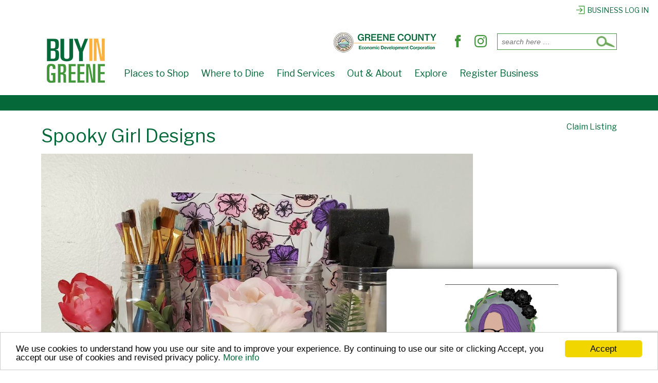

--- FILE ---
content_type: text/html; charset=UTF-8
request_url: https://www.buyingreene.com/directory/spooky-girl-designs
body_size: 8224
content:
	<!doctype html>
	<!--[if !IE]>
	<html class="no-js non-ie" lang="en-US"> <![endif]-->
	<!--[if IE 7 ]>
	<html class="no-js ie7" lang="en-US"> <![endif]-->
	<!--[if IE 8 ]>
	<html class="no-js ie8" lang="en-US"> <![endif]-->
	<!--[if IE 9 ]>
	<html class="no-js ie9" lang="en-US"> <![endif]-->
	<!--[if gt IE 9]><!-->
<html class="no-js" lang="en-US"> <!--<![endif]-->
	<head>
		<meta charset="UTF-8"/>
		<meta name="viewport" content="width=device-width, initial-scale=1.0">
		<meta name="facebook-domain-verification" content="8e8z4u5xrwtyqx5ruehmarrqltqbbi" />
		<link rel="profile" href="http://gmpg.org/xfn/11"/>
		<link rel="pingback" href=""/>
		<meta name="google-site-verification" content="39E1t3s31CzFtYeV4AnDuE-q0Pf_PLjGf30qBAzL54A" />
		<link rel="preconnect" href="https://fonts.googleapis.com">
<link rel="preconnect" href="https://fonts.gstatic.com" crossorigin>
<link href="https://fonts.googleapis.com/css2?family=Libre+Franklin:ital,wght@0,100..900;1,100..900&display=swap" rel="stylesheet">
		<script>
			var tracking=true;
			var cookiejar=decodeURIComponent(document.cookie);
			var cookies=cookiejar.split(';');
			for(var i = 0; i <cookies.length; i++) {
			var c = cookies[i];
				while (c.charAt(0) == ' ') {
					c = c.substring(1);
				}
				if (c.indexOf('trackability') == 0) {
					if(c.substring(13, c.length) == 'ninja'){
						window['ga-disable-UA-3362245-48'] = true;
						tracking=false;
					}
				}
			}		</script>
		<!-- Global site tag (gtag.js) - Google Analytics -->
<script async src="https://www.googletagmanager.com/gtag/js?id=UA-3362245-48"></script>
<script>
  window.dataLayer = window.dataLayer || [];
  function gtag(){dataLayer.push(arguments);}
  gtag('js', new Date());

  gtag('config', 'UA-3362245-48');
</script>

		<!--Facebook Pixel Code-->
		<script>
		  !function(f,b,e,v,n,t,s)
		  {if(f.fbq)return;n=f.fbq=function(){n.callMethod?
		  n.callMethod.apply(n,arguments):n.queue.push(arguments)};
		  if(!f._fbq)f._fbq=n;n.push=n;n.loaded=!0;n.version='2.0';
		  n.queue=[];t=b.createElement(e);t.async=!0;
		  t.src=v;s=b.getElementsByTagName(e)[0];
		  s.parentNode.insertBefore(t,s)}(window, document,'script',
		  'https://connect.facebook.net/en_US/fbevents.js');
		  fbq('init', '175350506502895');
		  fbq('track', 'PageView');
		</script>
		<noscript><img height="1" width="1" style="display:none"
		  src="https://www.facebook.com/tr?id=175350506502895&ev=PageView&noscript=1"
		/></noscript>
		<!--End Facebook Pixel Code-->
		<meta name='robots' content='index, follow, max-image-preview:large, max-snippet:-1, max-video-preview:-1' />
	
	
	<!-- This site is optimized with the Yoast SEO plugin v26.7 - https://yoast.com/wordpress/plugins/seo/ -->
	<link media="all" href="https://www.buyingreene.com/wp-content/cache/autoptimize/css/autoptimize_4c75b62f13230c2aa892273d9df3718d.css" rel="stylesheet"><title>Spooky Girl Designs - Online Shopping in Catskill</title>
	<meta name="description" content="Freelance artist working with multiple different mediums! Taking commissions currently if you have an idea." />
	<link rel="canonical" href="https://www.buyingreene.com/directory/spooky-girl-designs" />
	<meta property="og:locale" content="en_US" />
	<meta property="og:type" content="article" />
	<meta property="og:title" content="Spooky Girl Designs - Online Shopping in Catskill" />
	<meta property="og:description" content="Freelance artist working with multiple different mediums! Taking commissions currently if you have an idea." />
	<meta property="og:url" content="https://www.buyingreene.com/directory/spooky-girl-designs" />
	<meta property="og:site_name" content="Buy in Greene" />
	<meta property="article:publisher" content="https://www.facebook.com/BuyInGreene" />
	<meta property="article:modified_time" content="2020-12-06T17:02:10+00:00" />
	<meta property="og:image" content="https://www.buyingreene.com/wp-content/uploads/2016/09/loginlogo.png" />
	<meta property="og:image:width" content="320" />
	<meta property="og:image:height" content="100" />
	<meta property="og:image:type" content="image/png" />
	<meta name="twitter:card" content="summary_large_image" />
	<meta name="twitter:site" content="@BuyInGreene" />
	<script type="application/ld+json" class="yoast-schema-graph">{"@context":"https://schema.org","@graph":[{"@type":"WebPage","@id":"https://www.buyingreene.com/directory/spooky-girl-designs","url":"https://www.buyingreene.com/directory/spooky-girl-designs","name":"Spooky Girl Designs - Online Shopping in Catskill","isPartOf":{"@id":"https://www.buyingreene.com/#website"},"datePublished":"2020-12-06T17:01:06+00:00","dateModified":"2020-12-06T17:02:10+00:00","description":"Freelance artist working with multiple different mediums! Taking commissions currently if you have an idea.","breadcrumb":{"@id":"https://www.buyingreene.com/directory/spooky-girl-designs#breadcrumb"},"inLanguage":"en-US","potentialAction":[{"@type":"ReadAction","target":["https://www.buyingreene.com/directory/spooky-girl-designs"]}]},{"@type":"BreadcrumbList","@id":"https://www.buyingreene.com/directory/spooky-girl-designs#breadcrumb","itemListElement":[{"@type":"ListItem","position":1,"name":"Home","item":"https://www.buyingreene.com/"},{"@type":"ListItem","position":2,"name":"Spooky Girl Designs"}]},{"@type":"WebSite","@id":"https://www.buyingreene.com/#website","url":"https://www.buyingreene.com/","name":"Buy in Greene","description":"","potentialAction":[{"@type":"SearchAction","target":{"@type":"EntryPoint","urlTemplate":"https://www.buyingreene.com/?s={search_term_string}"},"query-input":{"@type":"PropertyValueSpecification","valueRequired":true,"valueName":"search_term_string"}}],"inLanguage":"en-US"}]}</script>
	<!-- / Yoast SEO plugin. -->


<link rel='dns-prefetch' href='//ajax.googleapis.com' />
<link rel="alternate" type="application/rss+xml" title="Buy in Greene &raquo; Feed" href="https://www.buyingreene.com/feed" />











<script type="text/javascript" id="wpgmza_data-js-extra">
/* <![CDATA[ */
var wpgmza_google_api_status = {"message":"Enqueued","code":"ENQUEUED"};
/* ]]> */
</script>
<script type="text/javascript" src="https://www.buyingreene.com/wp-content/plugins/wp-google-maps/wpgmza_data.js" id="wpgmza_data-js"></script>
<script type="text/javascript" src="https://ajax.googleapis.com/ajax/libs/jquery/3.4.1/jquery.min.js" id="jquery-js"></script>
<script type="text/javascript" src="https://www.buyingreene.com/wp-content/themes/responsive-child/js/mobilemenu.js" id="mobile-menu-js"></script>
<script type="text/javascript" src="https://www.buyingreene.com/wp-content/themes/responsive-child/js/jquery.rwdImageMaps.min.js" id="responsive-map-js"></script>
<script type="text/javascript" src="https://www.buyingreene.com/wp-content/themes/responsive-child/js/jquery.bxslider.min.js" id="bxslider-js"></script>
<script type="text/javascript" src="https://www.buyingreene.com/wp-content/themes/responsive/core/js/responsive-modernizr.min.js" id="modernizr-js"></script>
<link rel="https://api.w.org/" href="https://www.buyingreene.com/wp-json/" /><link rel="alternate" title="JSON" type="application/json" href="https://www.buyingreene.com/wp-json/wp/v2/directory/18802" /><link rel="EditURI" type="application/rsd+xml" title="RSD" href="https://www.buyingreene.com/xmlrpc.php?rsd" />
<meta name="generator" content="WordPress 6.8.3" />
<link rel='shortlink' href='https://www.buyingreene.com/?p=18802' />
<link rel="alternate" title="oEmbed (JSON)" type="application/json+oembed" href="https://www.buyingreene.com/wp-json/oembed/1.0/embed?url=https%3A%2F%2Fwww.buyingreene.com%2Fdirectory%2Fspooky-girl-designs" />
<link rel="alternate" title="oEmbed (XML)" type="text/xml+oembed" href="https://www.buyingreene.com/wp-json/oembed/1.0/embed?url=https%3A%2F%2Fwww.buyingreene.com%2Fdirectory%2Fspooky-girl-designs&#038;format=xml" />
	<script>
		jQuery(document).ready(function(){
		var copyright_text = "";
		var cyberchimps_link = "";
		var siteurl = "https://www.buyingreene.com";
		if(copyright_text == "")
		{
			jQuery(".copyright #copyright_link").text(" "+"Default copyright text");
		}
		else{
			jQuery(".copyright #copyright_link").text(" "+copyright_text);
		}
		jQuery(".copyright #copyright_link").attr('href',siteurl);
		if(cyberchimps_link == 1)
		{
			jQuery(".powered").css("display","block");
		}
		else{
			jQuery(".powered").css("display","none");
		}
		});
	</script>
<!-- We need this for debugging -->
<!-- Responsive 3.14 -->
<!-- Responsive Child Theme 1.0.0 -->
<link rel="icon" href="https://www.buyingreene.com/wp-content/uploads/2019/04/logo.png" sizes="32x32" />
<link rel="icon" href="https://www.buyingreene.com/wp-content/uploads/2019/04/logo.png" sizes="192x192" />
<link rel="apple-touch-icon" href="https://www.buyingreene.com/wp-content/uploads/2019/04/logo.png" />
<meta name="msapplication-TileImage" content="https://www.buyingreene.com/wp-content/uploads/2019/04/logo.png" />
		
				<script src="https://www.buyingreene.com/wp-content/themes/responsive-child/js/jquery.bxslider.min.js"></script>
		<noscript><style>#fullfilter{display:none;}#nojs{display:block}</style></noscript>
	</head>
<body class="wp-singular directory-template-default single single-directory postid-18802 wp-theme-responsive wp-child-theme-responsive-child default-layout">

  	
<div id="container" class="hfeed">

	<div class="skip-container cf">
		<a class="skip-link screen-reader-text focusable" href="#wrapper">&darr; Skip to Main Content</a>
	</div><!-- .skip-container -->
	<div id="header_section">
	<div id="header" role="banner">
		<div id="loginlink"><a href="https://www.buyingreene.com/manage-listing/"><img src="https://www.buyingreene.com/wp-content/themes/responsive-child/images/biz-login-icon.png" alt="member access" />Business Log In</a></div>
		<div id="top-group"><div id="headersearch"><div id="search-icon" tabindex="0">Open Search</div><form method="get" id="searchform" action="https://www.buyingreene.com/">
	<label class="screen-reader-text" for="s">Search for:</label>
	<input type="text" class="field" name="s" id="s" placeholder="search here &hellip;" />
	<input type="submit" class="submit" name="submit" id="searchsubmit" value="Go" />
</form>
</div>
		<ul class="social-icons"><li class="edc-icon"><a href="https://greenecountyedc.com" target="_blank"><img src="https://www.buyingreene.com/wp-content/themes/responsive-child/images/EDC-icon.webp" alt="Greene County Economic Development Corporation"/><span>GC<br/>EDC</span></a></li><li class="facebook-icon"><a href="https://www.facebook.com/BuyInGreene" target="_blank"><svg version="1.1" xmlns:x="&ns_extend;" xmlns:i="&ns_ai;" xmlns:graph="&ns_graphs;" xmlns="http://www.w3.org/2000/svg" xmlns:xlink="http://www.w3.org/1999/xlink" x="0px" y="0px" viewBox="0 0 30 30" xml:space="preserve">
				<title>Follow us on Facebook</title>
				<path class="st0" d="M16.8,9V6.6c0-1.2,0.8-1.4,1.3-1.4c0.5,0,3.4,0,3.4,0V0h-4.6c-5.2,0-6.3,3.8-6.3,6.3V9h-3v3.6V15h3c0,6.8,0,15,0,15h6c0,0,0-8.3,0-15H21l0.2-2.4L21.6,9H16.8z"/>
			</svg></a></li><li class="instagram-icon"><a href="https://www.instagram.com/buyingreenecounty/" target="_blank"><svg version="1.1" xmlns:x="&ns_extend;" xmlns:i="&ns_ai;" xmlns:graph="&ns_graphs;" xmlns="http://www.w3.org/2000/svg" xmlns:xlink="http://www.w3.org/1999/xlink" x="0px" y="0px" viewBox="0 0 30 30" xml:space="preserve">
				<title>View our Instagram</title>
				<path class="st0" d="M15,2.7c4,0,4.5,0,6.1,0.1c1.5,0.1,2.3,0.3,2.8,0.5c0.7,0.3,1.2,0.6,1.7,1.1c0.5,0.5,0.8,1,1.1,1.7
				c0.2,0.5,0.4,1.3,0.5,2.8c0.1,1.6,0.1,2.1,0.1,6.1s0,4.5-0.1,6.1c-0.1,1.5-0.3,2.3-0.5,2.8c-0.3,0.7-0.6,1.2-1.1,1.7
				c-0.5,0.5-1,0.8-1.7,1.1c-0.5,0.2-1.3,0.4-2.8,0.5c-1.6,0.1-2.1,0.1-6.1,0.1s-4.5,0-6.1-0.1c-1.5-0.1-2.3-0.3-2.8-0.5
				c-0.7-0.3-1.2-0.6-1.7-1.1c-0.5-0.5-0.8-1-1.1-1.7c-0.2-0.5-0.4-1.3-0.5-2.8C2.7,19.5,2.7,19,2.7,15s0-4.5,0.1-6.1
				c0.1-1.5,0.3-2.3,0.5-2.8C3.6,5.5,3.9,5,4.4,4.4c0.5-0.5,1-0.8,1.7-1.1c0.5-0.2,1.3-0.4,2.8-0.5C10.5,2.7,11,2.7,15,2.7 M15,0
				c-4.1,0-4.6,0-6.2,0.1C7.2,0.2,6.1,0.4,5.2,0.8c-1,0.4-1.8,0.9-2.7,1.7C1.7,3.4,1.2,4.2,0.8,5.2c-0.4,1-0.6,2-0.7,3.6
				C0,10.4,0,10.9,0,15c0,4.1,0,4.6,0.1,6.2c0.1,1.6,0.3,2.7,0.7,3.6c0.4,1,0.9,1.8,1.7,2.7c0.8,0.8,1.7,1.3,2.7,1.7
				c1,0.4,2,0.6,3.6,0.7C10.4,30,10.9,30,15,30s4.6,0,6.2-0.1c1.6-0.1,2.7-0.3,3.6-0.7c1-0.4,1.8-0.9,2.7-1.7
				c0.8-0.8,1.3-1.7,1.7-2.7c0.4-1,0.6-2,0.7-3.6C30,19.6,30,19.1,30,15s0-4.6-0.1-6.2c-0.1-1.6-0.3-2.7-0.7-3.6
				c-0.4-1-0.9-1.8-1.7-2.7c-0.8-0.8-1.7-1.3-2.7-1.7c-1-0.4-2-0.6-3.6-0.7C19.6,0,19.1,0,15,0L15,0z"/>
				<path class="st0" d="M15,7.3c-4.3,0-7.7,3.4-7.7,7.7s3.4,7.7,7.7,7.7s7.7-3.4,7.7-7.7S19.3,7.3,15,7.3z M15,20c-2.8,0-5-2.2-5-5
				c0-2.8,2.2-5,5-5c2.8,0,5,2.2,5,5C20,17.8,17.8,20,15,20z"/>
				<circle class="st0" cx="23" cy="7" r="1.8"/></svg></a></li></ul><!-- .social-icons --></div>
		
				<div class="header-bar"><div id="logo">
							<a href="https://www.buyingreene.com/"><img src="https://www.buyingreene.com/wp-content/uploads/2019/04/logo.png" width="116" height="86" alt="Buy in Greene"/></a>
					</div><!-- end of #logo -->
		<div class="main-nav"><ul id="menu-main-menu" class="menu"><li id="menu-item-12383" class="menu-item menu-item-type-taxonomy menu-item-object-greene-county-new-york current-directory-ancestor menu-item-has-children menu-item-12383"><a href="https://www.buyingreene.com/greene-county-new-york/places-to-shop">Places to Shop</a>
<ul class="sub-menu">
	<li id="menu-item-19013" class="menu-item menu-item-type-taxonomy menu-item-object-greene-county-new-york current-directory-ancestor current-menu-parent current-directory-parent menu-item-19013"><a href="https://www.buyingreene.com/greene-county-new-york/shop-online">Online Shopping</a></li>
	<li id="menu-item-12512" class="menu-item menu-item-type-taxonomy menu-item-object-greene-county-new-york menu-item-12512"><a href="https://www.buyingreene.com/greene-county-new-york/gifts-novelties">Gifts/Novelties</a></li>
	<li id="menu-item-12511" class="menu-item menu-item-type-taxonomy menu-item-object-greene-county-new-york menu-item-12511"><a href="https://www.buyingreene.com/greene-county-new-york/home-improvement">Home Improvement</a></li>
	<li id="menu-item-12513" class="menu-item menu-item-type-taxonomy menu-item-object-greene-county-new-york menu-item-12513"><a href="https://www.buyingreene.com/greene-county-new-york/farms">Farms</a></li>
	<li id="menu-item-12520" class="menu-item menu-item-type-taxonomy menu-item-object-greene-county-new-york current-directory-ancestor menu-item-12520"><a href="https://www.buyingreene.com/greene-county-new-york/places-to-shop">More Shops</a></li>
</ul>
</li>
<li id="menu-item-12382" class="menu-item menu-item-type-taxonomy menu-item-object-greene-county-new-york menu-item-has-children menu-item-12382"><a href="https://www.buyingreene.com/greene-county-new-york/dine">Where to Dine</a>
<ul class="sub-menu">
	<li id="menu-item-12502" class="menu-item menu-item-type-taxonomy menu-item-object-greene-county-new-york menu-item-12502"><a href="https://www.buyingreene.com/greene-county-new-york/restaurant">Restaurants</a></li>
	<li id="menu-item-12503" class="menu-item menu-item-type-taxonomy menu-item-object-greene-county-new-york menu-item-12503"><a href="https://www.buyingreene.com/greene-county-new-york/takeoutfast-food">Takeout/Fast Food</a></li>
	<li id="menu-item-12504" class="menu-item menu-item-type-taxonomy menu-item-object-greene-county-new-york menu-item-12504"><a href="https://www.buyingreene.com/greene-county-new-york/baked-goods">Baked Goods</a></li>
	<li id="menu-item-12519" class="menu-item menu-item-type-taxonomy menu-item-object-greene-county-new-york menu-item-12519"><a href="https://www.buyingreene.com/greene-county-new-york/dine">More Dining Options</a></li>
</ul>
</li>
<li id="menu-item-12384" class="menu-item menu-item-type-taxonomy menu-item-object-greene-county-new-york menu-item-has-children menu-item-12384"><a href="https://www.buyingreene.com/greene-county-new-york/find-services">Find Services</a>
<ul class="sub-menu">
	<li id="menu-item-13267" class="menu-item menu-item-type-taxonomy menu-item-object-greene-county-new-york menu-item-13267"><a href="https://www.buyingreene.com/greene-county-new-york/real-estate">Realtors</a></li>
	<li id="menu-item-13574" class="menu-item menu-item-type-taxonomy menu-item-object-greene-county-new-york menu-item-13574"><a href="https://www.buyingreene.com/greene-county-new-york/lodging-and-hotels">Lodging</a></li>
	<li id="menu-item-12518" class="menu-item menu-item-type-taxonomy menu-item-object-greene-county-new-york menu-item-12518"><a href="https://www.buyingreene.com/greene-county-new-york/childcare-education">Childcare/Education</a></li>
	<li id="menu-item-12510" class="menu-item menu-item-type-taxonomy menu-item-object-greene-county-new-york menu-item-12510"><a href="https://www.buyingreene.com/greene-county-new-york/beauty-shops">Beauty</a></li>
	<li id="menu-item-12507" class="menu-item menu-item-type-taxonomy menu-item-object-greene-county-new-york menu-item-12507"><a href="https://www.buyingreene.com/greene-county-new-york/car-service">Car Service</a></li>
	<li id="menu-item-12523" class="menu-item menu-item-type-taxonomy menu-item-object-greene-county-new-york menu-item-12523"><a href="https://www.buyingreene.com/greene-county-new-york/wellness">Wellness</a></li>
	<li id="menu-item-12508" class="menu-item menu-item-type-taxonomy menu-item-object-greene-county-new-york menu-item-12508"><a href="https://www.buyingreene.com/greene-county-new-york/weddings">Weddings</a></li>
	<li id="menu-item-12509" class="menu-item menu-item-type-taxonomy menu-item-object-greene-county-new-york menu-item-12509"><a href="https://www.buyingreene.com/greene-county-new-york/film-support-services">Film Support Services</a></li>
	<li id="menu-item-12522" class="menu-item menu-item-type-taxonomy menu-item-object-greene-county-new-york menu-item-12522"><a href="https://www.buyingreene.com/greene-county-new-york/find-services">More Services</a></li>
</ul>
</li>
<li id="menu-item-12385" class="menu-item menu-item-type-taxonomy menu-item-object-greene-county-new-york menu-item-has-children menu-item-12385"><a href="https://www.buyingreene.com/greene-county-new-york/entertainment">Out &amp; About</a>
<ul class="sub-menu">
	<li id="menu-item-20501" class="menu-item menu-item-type-taxonomy menu-item-object-greene-county-new-york menu-item-20501"><a href="https://www.buyingreene.com/greene-county-new-york/breweries-distilleries">Breweries &amp; Distilleries</a></li>
	<li id="menu-item-12515" class="menu-item menu-item-type-taxonomy menu-item-object-greene-county-new-york menu-item-12515"><a href="https://www.buyingreene.com/greene-county-new-york/sports-recreation">Sports/Recreation</a></li>
	<li id="menu-item-21248" class="menu-item menu-item-type-taxonomy menu-item-object-greene-county-new-york menu-item-21248"><a href="https://www.buyingreene.com/greene-county-new-york/ice-cream">Ice Cream</a></li>
	<li id="menu-item-12524" class="menu-item menu-item-type-taxonomy menu-item-object-greene-county-new-york menu-item-12524"><a href="https://www.buyingreene.com/greene-county-new-york/libraries-and-museums">Libraries &amp; Museums</a></li>
	<li id="menu-item-12525" class="menu-item menu-item-type-taxonomy menu-item-object-greene-county-new-york menu-item-12525"><a href="https://www.buyingreene.com/greene-county-new-york/theater">Theater</a></li>
	<li id="menu-item-12521" class="menu-item menu-item-type-taxonomy menu-item-object-greene-county-new-york menu-item-12521"><a href="https://www.buyingreene.com/greene-county-new-york/entertainment">More Activities</a></li>
</ul>
</li>
<li id="menu-item-12661" class="menu-item menu-item-type-post_type menu-item-object-page menu-item-has-children menu-item-12661"><a href="https://www.buyingreene.com/explore-greene-county">Explore</a>
<ul class="sub-menu">
	<li id="menu-item-14202" class="menu-item menu-item-type-taxonomy menu-item-object-category menu-item-14202"><a href="https://www.buyingreene.com/region/river">River Towns</a></li>
	<li id="menu-item-14201" class="menu-item menu-item-type-taxonomy menu-item-object-category menu-item-14201"><a href="https://www.buyingreene.com/region/mountain">Mountain Towns</a></li>
	<li id="menu-item-14203" class="menu-item menu-item-type-taxonomy menu-item-object-category menu-item-14203"><a href="https://www.buyingreene.com/region/valley">Valley Towns</a></li>
	<li id="menu-item-15356" class="menu-item menu-item-type-custom menu-item-object-custom menu-item-15356"><a href="https://www.buyingreene.com/virtual">Virtual Main Street</a></li>
</ul>
</li>
<li id="menu-item-12386" class="menu-item menu-item-type-post_type menu-item-object-page menu-item-12386"><a href="https://www.buyingreene.com/register">Register Business</a></li>
</ul></div>
		</div>

					</div><!-- end of #header -->
	</div>


	  
	<div id="wrapper" class="clearfix">
<div id="content-outer">
<div id="content" class="grid col-940" role="main">
<div class="editlink"><a href="https://www.buyingreene.com/register/?claim=18802">Claim Listing</a></div>	
							<div id="post-18802" class="post-18802 directory type-directory status-publish hentry location-catskill greene-county-new-york-shop-online">
								<h1 class="entry-title">Spooky Girl Designs</h1>
				<section class="single-post">
					<div style="background-image:url('https://www.buyingreene.com/wp-content/uploads/2020/12/97753495_118596096510721_3619534206385782784_o.jpg')" class="snapshot"></div>
					<div class="sidetext">
						<div class="hover-box post-entry">
							<img class="business-logo" src="https://www.buyingreene.com/wp-content/uploads/2020/12/96756587_111318217238509_5743962311027064832_o-600x600.jpg" alt="Spooky Girl Designs in Catskill"/><p>Freelance artist working with multiple different mediums! Taking commissions currently if you have an idea.</p>
													</div>
						<ul class="bxslider">
							<li><img src="https://www.buyingreene.com/wp-content/uploads/2020/12/il_794xN.2681421684_51s8-600x688.jpg" alt="Spooky Girl Designs"/></li><li><img src="https://www.buyingreene.com/wp-content/uploads/2020/12/il_794xN.2617327623_qf1w-600x450.jpg" alt="Spooky Girl Designs"/></li>						</ul>					</div><!-- end of .post-entry -->
				</section>
								<section class="contact-info ">
					<div class="maininfo">					<p>
						Catskill, NY					</p>
					<a href="mailto: spookygirldesigns@gmail.com"> spookygirldesigns@gmail.com</a>					<p><a href="https://www.etsy.com/shop/spookygirldesigns/" target="_blank" class="arrow">https://www.etsy.com/shop/spookygirldesigns/</a></p>
					</div>
										<div class="business-social">
											</div>
				</section>
															</div><!-- end of #post-18802 -->
						<hr/>
			<div class="directory-foot">
				<div class="grid col-620">
					<div class="grid col-300 other-businesses">
						<img class="aligncenter icon" src="https://www.buyingreene.com/wp-content/uploads/2019/04/BIG-IIG-Search.png" alt="search for other businesses"/>
						<h2>View More:</h2>
						<p><a href="https://www.buyingreene.com/greene-county-new-york/shop-online">Online Shopping</a></p>					</div>
					<div class="grid col-300 other-businesses">
						<img class="aligncenter icon" src="https://www.buyingreene.com/wp-content/uploads/2019/04/BIG-IIG-Search.png" alt="search for other businesses"/>
						<h2>View Others in:</h2>
						<p><a href="https://www.buyingreene.com/location/river">The River Region</a></p><p><a href="https://www.buyingreene.com/location/catskill">The Town of Catskill</a></p>
												</div>
					<div class="grid col-300 fit">
						<img class="aligncenter icon" src="https://www.buyingreene.com/wp-content/uploads/2019/04/River-Towns.png" alt="History and map of Catskill"/>
						<h2>Learn More:</h2>
						<p>Read about the history and community of Catskill and view a town map.</p>
						<p><a href="https://www.buyingreene.com/river/catskill" title="More about the Town of Catskill" class="button">Explore Catskill</a></p>
					</div>
					
				</div>
				<div class="grid col-300 fit">
					<img class="aligncenter icon" src="https://www.buyingreene.com/wp-content/uploads/2019/04/BIG-IIG-newsletter.png" alt="newsletter sign up"/>
					<h2>Stay in the Know</h2>
					<p>Get monthly updates on new businesses, places to go, and things to do &mdash; unique to our Greene County lifestyle.</p>
					<p><a class="button" href="https://www.buyingreene.com/newsletter-signup">Subscribe Now</a></p>
				</div>
			</div>
		</div><!-- end of #content -->
</div><script type="text/javascript">jQuery(function(){
  jQuery('.bxslider').bxSlider({
	  auto: true,
	  adaptiveHeight: true
  });
});</script></div><!-- end of #wrapper -->

	 
</div><!-- end of #container -->

<div id="footer" class="clearfix" role="contentinfo">
	
	<div id="footer-wrapper">
				<div id="partners">
			<div id="urhere"><img src="https://www.buyingreene.com/wp-content/uploads/2019/04/logo.png" alt="Buy in Greene"/></div>
							<a href="https://greenecountychamber.com/" target="_blank"><img src="https://www.buyingreene.com/wp-content/uploads/2019/04/chamber.png" alt="Greene County Chamber of Commerce"/></a>
							<a href="https://www.greenegovernment.com/" target="_blank"><img src="https://www.buyingreene.com/wp-content/uploads/2019/04/greene-gov-logo.png" alt="Greene County, NY"/></a>
							<a href="https://www.investingreene.com/" target="_blank"><img src="https://www.buyingreene.com/wp-content/uploads/2019/04/invest.png" alt="Invest in Greene"/></a>
							<a href="https://greenecountyedc.com/" target="_blank"><img src="https://www.buyingreene.com/wp-content/uploads/2024/02/EDC-logo.webp" alt="Greene County Economic Development Corporation"/></a>
							<a href="https://www.greatnortherncatskills.com/" target="_blank"><img src="https://www.buyingreene.com/wp-content/uploads/2019/04/tourism.png" alt="Great Northern Catskills"/></a>
							<a href="https://www.greatnortherncatskills.com/film" target="_blank"><img src="https://www.buyingreene.com/wp-content/uploads/2019/04/Film-in-Greene.png" alt="Film in Greene"/></a>
					</div>
		<div id="copyright">Copyright &copy; 2026 Greene County New York &bull; All Rights Reserved. &bull; <a href="https://www.buyingreene.com/privacy-policy/">Privacy Policy</a></div>
	</div><!-- end #footer-wrapper -->

	</div><!-- end #footer -->
<div id="scroll" title="Scroll to Top" style="display: block;">Top<span></span></div>
<script type="speculationrules">
{"prefetch":[{"source":"document","where":{"and":[{"href_matches":"\/*"},{"not":{"href_matches":["\/wp-*.php","\/wp-admin\/*","\/wp-content\/uploads\/*","\/wp-content\/*","\/wp-content\/plugins\/*","\/wp-content\/themes\/responsive-child\/*","\/wp-content\/themes\/responsive\/*","\/*\\?(.+)"]}},{"not":{"selector_matches":"a[rel~=\"nofollow\"]"}},{"not":{"selector_matches":".no-prefetch, .no-prefetch a"}}]},"eagerness":"conservative"}]}
</script>
<script type="text/javascript" src="https://www.buyingreene.com/wp-includes/js/dist/hooks.min.js" id="wp-hooks-js"></script>
<script type="text/javascript" src="https://www.buyingreene.com/wp-includes/js/dist/i18n.min.js" id="wp-i18n-js"></script>
<script type="text/javascript" id="wp-i18n-js-after">
/* <![CDATA[ */
wp.i18n.setLocaleData( { 'text direction\u0004ltr': [ 'ltr' ] } );
/* ]]> */
</script>
<script type="text/javascript" src="https://www.buyingreene.com/wp-content/plugins/contact-form-7/includes/swv/js/index.js" id="swv-js"></script>
<script type="text/javascript" id="contact-form-7-js-before">
/* <![CDATA[ */
var wpcf7 = {
    "api": {
        "root": "https:\/\/www.buyingreene.com\/wp-json\/",
        "namespace": "contact-form-7\/v1"
    }
};
/* ]]> */
</script>
<script type="text/javascript" src="https://www.buyingreene.com/wp-content/plugins/contact-form-7/includes/js/index.js" id="contact-form-7-js"></script>
<script type="text/javascript" src="https://www.buyingreene.com/wp-content/themes/responsive/core/js/jquery.placeholder.min.js" id="jquery-placeholder-js"></script>
<script type="text/javascript" src="https://www.google.com/recaptcha/api.js?render=6LdsuokUAAAAADdaefoT4VJ8HEremhoEWFY-xV-K&amp;ver=3.0" id="google-recaptcha-js"></script>
<script type="text/javascript" src="https://www.buyingreene.com/wp-includes/js/dist/vendor/wp-polyfill.min.js" id="wp-polyfill-js"></script>
<script type="text/javascript" id="wpcf7-recaptcha-js-before">
/* <![CDATA[ */
var wpcf7_recaptcha = {
    "sitekey": "6LdsuokUAAAAADdaefoT4VJ8HEremhoEWFY-xV-K",
    "actions": {
        "homepage": "homepage",
        "contactform": "contactform"
    }
};
/* ]]> */
</script>
<script type="text/javascript" src="https://www.buyingreene.com/wp-content/plugins/contact-form-7/modules/recaptcha/index.js" id="wpcf7-recaptcha-js"></script>
<script type="text/javascript" src="https://www.buyingreene.com/wp-content/themes/responsive-child/includes/responsive-scripts.min.js" id="responsive-scripts-noFitVid-js"></script>
<script type="text/javascript">
	jQuery(document).ready(function(){
		jQuery('#formloc').val('Spooky Girl Designs');
		jQuery('form').each(function(){
			var formid=jQuery(this).find('.formid').data('form');
			if(formid){
				jQuery(this).addClass(formid);
			}
		});
	})
	jQuery('#fullfilter select').on('change',function(){
		var loc = jQuery('#location-js').val();
		var slug = jQuery('#fullfilter #category').val();
		var url = 'https://www.buyingreene.com/greene-county-new-york/';
		if(slug.startsWith("--")){url = location.protocol + '//' + location.host + location.pathname;}else{url += slug;}
		if(loc.startsWith("--")){}else{url += '?location=' + loc;}
		jQuery('#fullfilter a').attr("href",url);
	});
		document.addEventListener( 'wpcf7mailsent', function( event ) {
		gtag('event', 'big_formsubmission', {'event_category' : 'contact', 'event_label' : 'Spooky Girl Designs'});
		if(typeof(fbq) !== 'undefined'){fbq('track', 'Contact');}
	}, false );
	jQuery('a[href^="tel:"]').click(function(){gtag('event','big_linkclick', {'event_category' : 'contact', 'event_label' : 'Phone Link Click'});});
	jQuery('a[href^="mailto:"]').click(function(){gtag('event','big_linkclick', {'event_category' : 'contact', 'event_label' : 'Email Link Click'});});
	jQuery('a.gaoptout').click(function(){user_optout();});
	if(tracking){
		window.cookieconsent_options = {"message":"We use cookies to understand how you use our site and to improve your experience. By continuing to use our site or clicking Accept, you accept our use of cookies and revised privacy policy.","dismiss":"Accept","learnMore":"More info","link":"https://www.buyingreene.com/privacy-policy/","theme":"light-bottom"};
	}else{
		window.cookieconsent_options = {"message":"Analytics Tracking Disabled","dismiss":"Great!","learnMore":"Reactivate","link":"https://investingreene.com/privacy-policy/?trackability=on","theme":"dark-floating"};
	}
	function user_optout(){
		var d = new Date();
		d.setTime(d.getTime() + (365*24*60*60*1000));
		document.cookie="trackability=ninja; expires=" + d.toUTCString() +"; path=/";
		console.log('opt out called');
	}
</script>
<script type="text/javascript" src="//cdnjs.cloudflare.com/ajax/libs/cookieconsent2/1.0.10/cookieconsent.min.js"></script>
<label class="hidden" for="g-recaptcha-response-100000">Not a form</label>
</body>
</html>


--- FILE ---
content_type: text/html; charset=utf-8
request_url: https://www.google.com/recaptcha/api2/anchor?ar=1&k=6LdsuokUAAAAADdaefoT4VJ8HEremhoEWFY-xV-K&co=aHR0cHM6Ly93d3cuYnV5aW5ncmVlbmUuY29tOjQ0Mw..&hl=en&v=PoyoqOPhxBO7pBk68S4YbpHZ&size=invisible&anchor-ms=20000&execute-ms=30000&cb=fdkq3qu0ha2z
body_size: 48700
content:
<!DOCTYPE HTML><html dir="ltr" lang="en"><head><meta http-equiv="Content-Type" content="text/html; charset=UTF-8">
<meta http-equiv="X-UA-Compatible" content="IE=edge">
<title>reCAPTCHA</title>
<style type="text/css">
/* cyrillic-ext */
@font-face {
  font-family: 'Roboto';
  font-style: normal;
  font-weight: 400;
  font-stretch: 100%;
  src: url(//fonts.gstatic.com/s/roboto/v48/KFO7CnqEu92Fr1ME7kSn66aGLdTylUAMa3GUBHMdazTgWw.woff2) format('woff2');
  unicode-range: U+0460-052F, U+1C80-1C8A, U+20B4, U+2DE0-2DFF, U+A640-A69F, U+FE2E-FE2F;
}
/* cyrillic */
@font-face {
  font-family: 'Roboto';
  font-style: normal;
  font-weight: 400;
  font-stretch: 100%;
  src: url(//fonts.gstatic.com/s/roboto/v48/KFO7CnqEu92Fr1ME7kSn66aGLdTylUAMa3iUBHMdazTgWw.woff2) format('woff2');
  unicode-range: U+0301, U+0400-045F, U+0490-0491, U+04B0-04B1, U+2116;
}
/* greek-ext */
@font-face {
  font-family: 'Roboto';
  font-style: normal;
  font-weight: 400;
  font-stretch: 100%;
  src: url(//fonts.gstatic.com/s/roboto/v48/KFO7CnqEu92Fr1ME7kSn66aGLdTylUAMa3CUBHMdazTgWw.woff2) format('woff2');
  unicode-range: U+1F00-1FFF;
}
/* greek */
@font-face {
  font-family: 'Roboto';
  font-style: normal;
  font-weight: 400;
  font-stretch: 100%;
  src: url(//fonts.gstatic.com/s/roboto/v48/KFO7CnqEu92Fr1ME7kSn66aGLdTylUAMa3-UBHMdazTgWw.woff2) format('woff2');
  unicode-range: U+0370-0377, U+037A-037F, U+0384-038A, U+038C, U+038E-03A1, U+03A3-03FF;
}
/* math */
@font-face {
  font-family: 'Roboto';
  font-style: normal;
  font-weight: 400;
  font-stretch: 100%;
  src: url(//fonts.gstatic.com/s/roboto/v48/KFO7CnqEu92Fr1ME7kSn66aGLdTylUAMawCUBHMdazTgWw.woff2) format('woff2');
  unicode-range: U+0302-0303, U+0305, U+0307-0308, U+0310, U+0312, U+0315, U+031A, U+0326-0327, U+032C, U+032F-0330, U+0332-0333, U+0338, U+033A, U+0346, U+034D, U+0391-03A1, U+03A3-03A9, U+03B1-03C9, U+03D1, U+03D5-03D6, U+03F0-03F1, U+03F4-03F5, U+2016-2017, U+2034-2038, U+203C, U+2040, U+2043, U+2047, U+2050, U+2057, U+205F, U+2070-2071, U+2074-208E, U+2090-209C, U+20D0-20DC, U+20E1, U+20E5-20EF, U+2100-2112, U+2114-2115, U+2117-2121, U+2123-214F, U+2190, U+2192, U+2194-21AE, U+21B0-21E5, U+21F1-21F2, U+21F4-2211, U+2213-2214, U+2216-22FF, U+2308-230B, U+2310, U+2319, U+231C-2321, U+2336-237A, U+237C, U+2395, U+239B-23B7, U+23D0, U+23DC-23E1, U+2474-2475, U+25AF, U+25B3, U+25B7, U+25BD, U+25C1, U+25CA, U+25CC, U+25FB, U+266D-266F, U+27C0-27FF, U+2900-2AFF, U+2B0E-2B11, U+2B30-2B4C, U+2BFE, U+3030, U+FF5B, U+FF5D, U+1D400-1D7FF, U+1EE00-1EEFF;
}
/* symbols */
@font-face {
  font-family: 'Roboto';
  font-style: normal;
  font-weight: 400;
  font-stretch: 100%;
  src: url(//fonts.gstatic.com/s/roboto/v48/KFO7CnqEu92Fr1ME7kSn66aGLdTylUAMaxKUBHMdazTgWw.woff2) format('woff2');
  unicode-range: U+0001-000C, U+000E-001F, U+007F-009F, U+20DD-20E0, U+20E2-20E4, U+2150-218F, U+2190, U+2192, U+2194-2199, U+21AF, U+21E6-21F0, U+21F3, U+2218-2219, U+2299, U+22C4-22C6, U+2300-243F, U+2440-244A, U+2460-24FF, U+25A0-27BF, U+2800-28FF, U+2921-2922, U+2981, U+29BF, U+29EB, U+2B00-2BFF, U+4DC0-4DFF, U+FFF9-FFFB, U+10140-1018E, U+10190-1019C, U+101A0, U+101D0-101FD, U+102E0-102FB, U+10E60-10E7E, U+1D2C0-1D2D3, U+1D2E0-1D37F, U+1F000-1F0FF, U+1F100-1F1AD, U+1F1E6-1F1FF, U+1F30D-1F30F, U+1F315, U+1F31C, U+1F31E, U+1F320-1F32C, U+1F336, U+1F378, U+1F37D, U+1F382, U+1F393-1F39F, U+1F3A7-1F3A8, U+1F3AC-1F3AF, U+1F3C2, U+1F3C4-1F3C6, U+1F3CA-1F3CE, U+1F3D4-1F3E0, U+1F3ED, U+1F3F1-1F3F3, U+1F3F5-1F3F7, U+1F408, U+1F415, U+1F41F, U+1F426, U+1F43F, U+1F441-1F442, U+1F444, U+1F446-1F449, U+1F44C-1F44E, U+1F453, U+1F46A, U+1F47D, U+1F4A3, U+1F4B0, U+1F4B3, U+1F4B9, U+1F4BB, U+1F4BF, U+1F4C8-1F4CB, U+1F4D6, U+1F4DA, U+1F4DF, U+1F4E3-1F4E6, U+1F4EA-1F4ED, U+1F4F7, U+1F4F9-1F4FB, U+1F4FD-1F4FE, U+1F503, U+1F507-1F50B, U+1F50D, U+1F512-1F513, U+1F53E-1F54A, U+1F54F-1F5FA, U+1F610, U+1F650-1F67F, U+1F687, U+1F68D, U+1F691, U+1F694, U+1F698, U+1F6AD, U+1F6B2, U+1F6B9-1F6BA, U+1F6BC, U+1F6C6-1F6CF, U+1F6D3-1F6D7, U+1F6E0-1F6EA, U+1F6F0-1F6F3, U+1F6F7-1F6FC, U+1F700-1F7FF, U+1F800-1F80B, U+1F810-1F847, U+1F850-1F859, U+1F860-1F887, U+1F890-1F8AD, U+1F8B0-1F8BB, U+1F8C0-1F8C1, U+1F900-1F90B, U+1F93B, U+1F946, U+1F984, U+1F996, U+1F9E9, U+1FA00-1FA6F, U+1FA70-1FA7C, U+1FA80-1FA89, U+1FA8F-1FAC6, U+1FACE-1FADC, U+1FADF-1FAE9, U+1FAF0-1FAF8, U+1FB00-1FBFF;
}
/* vietnamese */
@font-face {
  font-family: 'Roboto';
  font-style: normal;
  font-weight: 400;
  font-stretch: 100%;
  src: url(//fonts.gstatic.com/s/roboto/v48/KFO7CnqEu92Fr1ME7kSn66aGLdTylUAMa3OUBHMdazTgWw.woff2) format('woff2');
  unicode-range: U+0102-0103, U+0110-0111, U+0128-0129, U+0168-0169, U+01A0-01A1, U+01AF-01B0, U+0300-0301, U+0303-0304, U+0308-0309, U+0323, U+0329, U+1EA0-1EF9, U+20AB;
}
/* latin-ext */
@font-face {
  font-family: 'Roboto';
  font-style: normal;
  font-weight: 400;
  font-stretch: 100%;
  src: url(//fonts.gstatic.com/s/roboto/v48/KFO7CnqEu92Fr1ME7kSn66aGLdTylUAMa3KUBHMdazTgWw.woff2) format('woff2');
  unicode-range: U+0100-02BA, U+02BD-02C5, U+02C7-02CC, U+02CE-02D7, U+02DD-02FF, U+0304, U+0308, U+0329, U+1D00-1DBF, U+1E00-1E9F, U+1EF2-1EFF, U+2020, U+20A0-20AB, U+20AD-20C0, U+2113, U+2C60-2C7F, U+A720-A7FF;
}
/* latin */
@font-face {
  font-family: 'Roboto';
  font-style: normal;
  font-weight: 400;
  font-stretch: 100%;
  src: url(//fonts.gstatic.com/s/roboto/v48/KFO7CnqEu92Fr1ME7kSn66aGLdTylUAMa3yUBHMdazQ.woff2) format('woff2');
  unicode-range: U+0000-00FF, U+0131, U+0152-0153, U+02BB-02BC, U+02C6, U+02DA, U+02DC, U+0304, U+0308, U+0329, U+2000-206F, U+20AC, U+2122, U+2191, U+2193, U+2212, U+2215, U+FEFF, U+FFFD;
}
/* cyrillic-ext */
@font-face {
  font-family: 'Roboto';
  font-style: normal;
  font-weight: 500;
  font-stretch: 100%;
  src: url(//fonts.gstatic.com/s/roboto/v48/KFO7CnqEu92Fr1ME7kSn66aGLdTylUAMa3GUBHMdazTgWw.woff2) format('woff2');
  unicode-range: U+0460-052F, U+1C80-1C8A, U+20B4, U+2DE0-2DFF, U+A640-A69F, U+FE2E-FE2F;
}
/* cyrillic */
@font-face {
  font-family: 'Roboto';
  font-style: normal;
  font-weight: 500;
  font-stretch: 100%;
  src: url(//fonts.gstatic.com/s/roboto/v48/KFO7CnqEu92Fr1ME7kSn66aGLdTylUAMa3iUBHMdazTgWw.woff2) format('woff2');
  unicode-range: U+0301, U+0400-045F, U+0490-0491, U+04B0-04B1, U+2116;
}
/* greek-ext */
@font-face {
  font-family: 'Roboto';
  font-style: normal;
  font-weight: 500;
  font-stretch: 100%;
  src: url(//fonts.gstatic.com/s/roboto/v48/KFO7CnqEu92Fr1ME7kSn66aGLdTylUAMa3CUBHMdazTgWw.woff2) format('woff2');
  unicode-range: U+1F00-1FFF;
}
/* greek */
@font-face {
  font-family: 'Roboto';
  font-style: normal;
  font-weight: 500;
  font-stretch: 100%;
  src: url(//fonts.gstatic.com/s/roboto/v48/KFO7CnqEu92Fr1ME7kSn66aGLdTylUAMa3-UBHMdazTgWw.woff2) format('woff2');
  unicode-range: U+0370-0377, U+037A-037F, U+0384-038A, U+038C, U+038E-03A1, U+03A3-03FF;
}
/* math */
@font-face {
  font-family: 'Roboto';
  font-style: normal;
  font-weight: 500;
  font-stretch: 100%;
  src: url(//fonts.gstatic.com/s/roboto/v48/KFO7CnqEu92Fr1ME7kSn66aGLdTylUAMawCUBHMdazTgWw.woff2) format('woff2');
  unicode-range: U+0302-0303, U+0305, U+0307-0308, U+0310, U+0312, U+0315, U+031A, U+0326-0327, U+032C, U+032F-0330, U+0332-0333, U+0338, U+033A, U+0346, U+034D, U+0391-03A1, U+03A3-03A9, U+03B1-03C9, U+03D1, U+03D5-03D6, U+03F0-03F1, U+03F4-03F5, U+2016-2017, U+2034-2038, U+203C, U+2040, U+2043, U+2047, U+2050, U+2057, U+205F, U+2070-2071, U+2074-208E, U+2090-209C, U+20D0-20DC, U+20E1, U+20E5-20EF, U+2100-2112, U+2114-2115, U+2117-2121, U+2123-214F, U+2190, U+2192, U+2194-21AE, U+21B0-21E5, U+21F1-21F2, U+21F4-2211, U+2213-2214, U+2216-22FF, U+2308-230B, U+2310, U+2319, U+231C-2321, U+2336-237A, U+237C, U+2395, U+239B-23B7, U+23D0, U+23DC-23E1, U+2474-2475, U+25AF, U+25B3, U+25B7, U+25BD, U+25C1, U+25CA, U+25CC, U+25FB, U+266D-266F, U+27C0-27FF, U+2900-2AFF, U+2B0E-2B11, U+2B30-2B4C, U+2BFE, U+3030, U+FF5B, U+FF5D, U+1D400-1D7FF, U+1EE00-1EEFF;
}
/* symbols */
@font-face {
  font-family: 'Roboto';
  font-style: normal;
  font-weight: 500;
  font-stretch: 100%;
  src: url(//fonts.gstatic.com/s/roboto/v48/KFO7CnqEu92Fr1ME7kSn66aGLdTylUAMaxKUBHMdazTgWw.woff2) format('woff2');
  unicode-range: U+0001-000C, U+000E-001F, U+007F-009F, U+20DD-20E0, U+20E2-20E4, U+2150-218F, U+2190, U+2192, U+2194-2199, U+21AF, U+21E6-21F0, U+21F3, U+2218-2219, U+2299, U+22C4-22C6, U+2300-243F, U+2440-244A, U+2460-24FF, U+25A0-27BF, U+2800-28FF, U+2921-2922, U+2981, U+29BF, U+29EB, U+2B00-2BFF, U+4DC0-4DFF, U+FFF9-FFFB, U+10140-1018E, U+10190-1019C, U+101A0, U+101D0-101FD, U+102E0-102FB, U+10E60-10E7E, U+1D2C0-1D2D3, U+1D2E0-1D37F, U+1F000-1F0FF, U+1F100-1F1AD, U+1F1E6-1F1FF, U+1F30D-1F30F, U+1F315, U+1F31C, U+1F31E, U+1F320-1F32C, U+1F336, U+1F378, U+1F37D, U+1F382, U+1F393-1F39F, U+1F3A7-1F3A8, U+1F3AC-1F3AF, U+1F3C2, U+1F3C4-1F3C6, U+1F3CA-1F3CE, U+1F3D4-1F3E0, U+1F3ED, U+1F3F1-1F3F3, U+1F3F5-1F3F7, U+1F408, U+1F415, U+1F41F, U+1F426, U+1F43F, U+1F441-1F442, U+1F444, U+1F446-1F449, U+1F44C-1F44E, U+1F453, U+1F46A, U+1F47D, U+1F4A3, U+1F4B0, U+1F4B3, U+1F4B9, U+1F4BB, U+1F4BF, U+1F4C8-1F4CB, U+1F4D6, U+1F4DA, U+1F4DF, U+1F4E3-1F4E6, U+1F4EA-1F4ED, U+1F4F7, U+1F4F9-1F4FB, U+1F4FD-1F4FE, U+1F503, U+1F507-1F50B, U+1F50D, U+1F512-1F513, U+1F53E-1F54A, U+1F54F-1F5FA, U+1F610, U+1F650-1F67F, U+1F687, U+1F68D, U+1F691, U+1F694, U+1F698, U+1F6AD, U+1F6B2, U+1F6B9-1F6BA, U+1F6BC, U+1F6C6-1F6CF, U+1F6D3-1F6D7, U+1F6E0-1F6EA, U+1F6F0-1F6F3, U+1F6F7-1F6FC, U+1F700-1F7FF, U+1F800-1F80B, U+1F810-1F847, U+1F850-1F859, U+1F860-1F887, U+1F890-1F8AD, U+1F8B0-1F8BB, U+1F8C0-1F8C1, U+1F900-1F90B, U+1F93B, U+1F946, U+1F984, U+1F996, U+1F9E9, U+1FA00-1FA6F, U+1FA70-1FA7C, U+1FA80-1FA89, U+1FA8F-1FAC6, U+1FACE-1FADC, U+1FADF-1FAE9, U+1FAF0-1FAF8, U+1FB00-1FBFF;
}
/* vietnamese */
@font-face {
  font-family: 'Roboto';
  font-style: normal;
  font-weight: 500;
  font-stretch: 100%;
  src: url(//fonts.gstatic.com/s/roboto/v48/KFO7CnqEu92Fr1ME7kSn66aGLdTylUAMa3OUBHMdazTgWw.woff2) format('woff2');
  unicode-range: U+0102-0103, U+0110-0111, U+0128-0129, U+0168-0169, U+01A0-01A1, U+01AF-01B0, U+0300-0301, U+0303-0304, U+0308-0309, U+0323, U+0329, U+1EA0-1EF9, U+20AB;
}
/* latin-ext */
@font-face {
  font-family: 'Roboto';
  font-style: normal;
  font-weight: 500;
  font-stretch: 100%;
  src: url(//fonts.gstatic.com/s/roboto/v48/KFO7CnqEu92Fr1ME7kSn66aGLdTylUAMa3KUBHMdazTgWw.woff2) format('woff2');
  unicode-range: U+0100-02BA, U+02BD-02C5, U+02C7-02CC, U+02CE-02D7, U+02DD-02FF, U+0304, U+0308, U+0329, U+1D00-1DBF, U+1E00-1E9F, U+1EF2-1EFF, U+2020, U+20A0-20AB, U+20AD-20C0, U+2113, U+2C60-2C7F, U+A720-A7FF;
}
/* latin */
@font-face {
  font-family: 'Roboto';
  font-style: normal;
  font-weight: 500;
  font-stretch: 100%;
  src: url(//fonts.gstatic.com/s/roboto/v48/KFO7CnqEu92Fr1ME7kSn66aGLdTylUAMa3yUBHMdazQ.woff2) format('woff2');
  unicode-range: U+0000-00FF, U+0131, U+0152-0153, U+02BB-02BC, U+02C6, U+02DA, U+02DC, U+0304, U+0308, U+0329, U+2000-206F, U+20AC, U+2122, U+2191, U+2193, U+2212, U+2215, U+FEFF, U+FFFD;
}
/* cyrillic-ext */
@font-face {
  font-family: 'Roboto';
  font-style: normal;
  font-weight: 900;
  font-stretch: 100%;
  src: url(//fonts.gstatic.com/s/roboto/v48/KFO7CnqEu92Fr1ME7kSn66aGLdTylUAMa3GUBHMdazTgWw.woff2) format('woff2');
  unicode-range: U+0460-052F, U+1C80-1C8A, U+20B4, U+2DE0-2DFF, U+A640-A69F, U+FE2E-FE2F;
}
/* cyrillic */
@font-face {
  font-family: 'Roboto';
  font-style: normal;
  font-weight: 900;
  font-stretch: 100%;
  src: url(//fonts.gstatic.com/s/roboto/v48/KFO7CnqEu92Fr1ME7kSn66aGLdTylUAMa3iUBHMdazTgWw.woff2) format('woff2');
  unicode-range: U+0301, U+0400-045F, U+0490-0491, U+04B0-04B1, U+2116;
}
/* greek-ext */
@font-face {
  font-family: 'Roboto';
  font-style: normal;
  font-weight: 900;
  font-stretch: 100%;
  src: url(//fonts.gstatic.com/s/roboto/v48/KFO7CnqEu92Fr1ME7kSn66aGLdTylUAMa3CUBHMdazTgWw.woff2) format('woff2');
  unicode-range: U+1F00-1FFF;
}
/* greek */
@font-face {
  font-family: 'Roboto';
  font-style: normal;
  font-weight: 900;
  font-stretch: 100%;
  src: url(//fonts.gstatic.com/s/roboto/v48/KFO7CnqEu92Fr1ME7kSn66aGLdTylUAMa3-UBHMdazTgWw.woff2) format('woff2');
  unicode-range: U+0370-0377, U+037A-037F, U+0384-038A, U+038C, U+038E-03A1, U+03A3-03FF;
}
/* math */
@font-face {
  font-family: 'Roboto';
  font-style: normal;
  font-weight: 900;
  font-stretch: 100%;
  src: url(//fonts.gstatic.com/s/roboto/v48/KFO7CnqEu92Fr1ME7kSn66aGLdTylUAMawCUBHMdazTgWw.woff2) format('woff2');
  unicode-range: U+0302-0303, U+0305, U+0307-0308, U+0310, U+0312, U+0315, U+031A, U+0326-0327, U+032C, U+032F-0330, U+0332-0333, U+0338, U+033A, U+0346, U+034D, U+0391-03A1, U+03A3-03A9, U+03B1-03C9, U+03D1, U+03D5-03D6, U+03F0-03F1, U+03F4-03F5, U+2016-2017, U+2034-2038, U+203C, U+2040, U+2043, U+2047, U+2050, U+2057, U+205F, U+2070-2071, U+2074-208E, U+2090-209C, U+20D0-20DC, U+20E1, U+20E5-20EF, U+2100-2112, U+2114-2115, U+2117-2121, U+2123-214F, U+2190, U+2192, U+2194-21AE, U+21B0-21E5, U+21F1-21F2, U+21F4-2211, U+2213-2214, U+2216-22FF, U+2308-230B, U+2310, U+2319, U+231C-2321, U+2336-237A, U+237C, U+2395, U+239B-23B7, U+23D0, U+23DC-23E1, U+2474-2475, U+25AF, U+25B3, U+25B7, U+25BD, U+25C1, U+25CA, U+25CC, U+25FB, U+266D-266F, U+27C0-27FF, U+2900-2AFF, U+2B0E-2B11, U+2B30-2B4C, U+2BFE, U+3030, U+FF5B, U+FF5D, U+1D400-1D7FF, U+1EE00-1EEFF;
}
/* symbols */
@font-face {
  font-family: 'Roboto';
  font-style: normal;
  font-weight: 900;
  font-stretch: 100%;
  src: url(//fonts.gstatic.com/s/roboto/v48/KFO7CnqEu92Fr1ME7kSn66aGLdTylUAMaxKUBHMdazTgWw.woff2) format('woff2');
  unicode-range: U+0001-000C, U+000E-001F, U+007F-009F, U+20DD-20E0, U+20E2-20E4, U+2150-218F, U+2190, U+2192, U+2194-2199, U+21AF, U+21E6-21F0, U+21F3, U+2218-2219, U+2299, U+22C4-22C6, U+2300-243F, U+2440-244A, U+2460-24FF, U+25A0-27BF, U+2800-28FF, U+2921-2922, U+2981, U+29BF, U+29EB, U+2B00-2BFF, U+4DC0-4DFF, U+FFF9-FFFB, U+10140-1018E, U+10190-1019C, U+101A0, U+101D0-101FD, U+102E0-102FB, U+10E60-10E7E, U+1D2C0-1D2D3, U+1D2E0-1D37F, U+1F000-1F0FF, U+1F100-1F1AD, U+1F1E6-1F1FF, U+1F30D-1F30F, U+1F315, U+1F31C, U+1F31E, U+1F320-1F32C, U+1F336, U+1F378, U+1F37D, U+1F382, U+1F393-1F39F, U+1F3A7-1F3A8, U+1F3AC-1F3AF, U+1F3C2, U+1F3C4-1F3C6, U+1F3CA-1F3CE, U+1F3D4-1F3E0, U+1F3ED, U+1F3F1-1F3F3, U+1F3F5-1F3F7, U+1F408, U+1F415, U+1F41F, U+1F426, U+1F43F, U+1F441-1F442, U+1F444, U+1F446-1F449, U+1F44C-1F44E, U+1F453, U+1F46A, U+1F47D, U+1F4A3, U+1F4B0, U+1F4B3, U+1F4B9, U+1F4BB, U+1F4BF, U+1F4C8-1F4CB, U+1F4D6, U+1F4DA, U+1F4DF, U+1F4E3-1F4E6, U+1F4EA-1F4ED, U+1F4F7, U+1F4F9-1F4FB, U+1F4FD-1F4FE, U+1F503, U+1F507-1F50B, U+1F50D, U+1F512-1F513, U+1F53E-1F54A, U+1F54F-1F5FA, U+1F610, U+1F650-1F67F, U+1F687, U+1F68D, U+1F691, U+1F694, U+1F698, U+1F6AD, U+1F6B2, U+1F6B9-1F6BA, U+1F6BC, U+1F6C6-1F6CF, U+1F6D3-1F6D7, U+1F6E0-1F6EA, U+1F6F0-1F6F3, U+1F6F7-1F6FC, U+1F700-1F7FF, U+1F800-1F80B, U+1F810-1F847, U+1F850-1F859, U+1F860-1F887, U+1F890-1F8AD, U+1F8B0-1F8BB, U+1F8C0-1F8C1, U+1F900-1F90B, U+1F93B, U+1F946, U+1F984, U+1F996, U+1F9E9, U+1FA00-1FA6F, U+1FA70-1FA7C, U+1FA80-1FA89, U+1FA8F-1FAC6, U+1FACE-1FADC, U+1FADF-1FAE9, U+1FAF0-1FAF8, U+1FB00-1FBFF;
}
/* vietnamese */
@font-face {
  font-family: 'Roboto';
  font-style: normal;
  font-weight: 900;
  font-stretch: 100%;
  src: url(//fonts.gstatic.com/s/roboto/v48/KFO7CnqEu92Fr1ME7kSn66aGLdTylUAMa3OUBHMdazTgWw.woff2) format('woff2');
  unicode-range: U+0102-0103, U+0110-0111, U+0128-0129, U+0168-0169, U+01A0-01A1, U+01AF-01B0, U+0300-0301, U+0303-0304, U+0308-0309, U+0323, U+0329, U+1EA0-1EF9, U+20AB;
}
/* latin-ext */
@font-face {
  font-family: 'Roboto';
  font-style: normal;
  font-weight: 900;
  font-stretch: 100%;
  src: url(//fonts.gstatic.com/s/roboto/v48/KFO7CnqEu92Fr1ME7kSn66aGLdTylUAMa3KUBHMdazTgWw.woff2) format('woff2');
  unicode-range: U+0100-02BA, U+02BD-02C5, U+02C7-02CC, U+02CE-02D7, U+02DD-02FF, U+0304, U+0308, U+0329, U+1D00-1DBF, U+1E00-1E9F, U+1EF2-1EFF, U+2020, U+20A0-20AB, U+20AD-20C0, U+2113, U+2C60-2C7F, U+A720-A7FF;
}
/* latin */
@font-face {
  font-family: 'Roboto';
  font-style: normal;
  font-weight: 900;
  font-stretch: 100%;
  src: url(//fonts.gstatic.com/s/roboto/v48/KFO7CnqEu92Fr1ME7kSn66aGLdTylUAMa3yUBHMdazQ.woff2) format('woff2');
  unicode-range: U+0000-00FF, U+0131, U+0152-0153, U+02BB-02BC, U+02C6, U+02DA, U+02DC, U+0304, U+0308, U+0329, U+2000-206F, U+20AC, U+2122, U+2191, U+2193, U+2212, U+2215, U+FEFF, U+FFFD;
}

</style>
<link rel="stylesheet" type="text/css" href="https://www.gstatic.com/recaptcha/releases/PoyoqOPhxBO7pBk68S4YbpHZ/styles__ltr.css">
<script nonce="ni5MD4bnuAdEk8D4viSSXA" type="text/javascript">window['__recaptcha_api'] = 'https://www.google.com/recaptcha/api2/';</script>
<script type="text/javascript" src="https://www.gstatic.com/recaptcha/releases/PoyoqOPhxBO7pBk68S4YbpHZ/recaptcha__en.js" nonce="ni5MD4bnuAdEk8D4viSSXA">
      
    </script></head>
<body><div id="rc-anchor-alert" class="rc-anchor-alert"></div>
<input type="hidden" id="recaptcha-token" value="[base64]">
<script type="text/javascript" nonce="ni5MD4bnuAdEk8D4viSSXA">
      recaptcha.anchor.Main.init("[\x22ainput\x22,[\x22bgdata\x22,\x22\x22,\[base64]/[base64]/[base64]/[base64]/[base64]/[base64]/[base64]/[base64]/[base64]/[base64]\\u003d\x22,\[base64]\\u003d\x22,\x22w6M1VkzCucKawrTClcOtwrgZJsO7w7bDqXkZwpXDpsOmwovDsEgaKcKcwooCKj9JBcOUw5HDjsKGwrhqViJTw7EFw4XClhHCnRF0VcOzw6PCtjLCjsKbVsOOfcO9wrxMwq5vET8ew5DCokHCrMOQC8OVw7Vww7pZCcOCwoduwqTDmgR2LhY3bnZIw6t/YsK+w7NBw6nDrsOMw7oJw5TDnGTClsKOwrrDoSTDmBQ9w6skCmvDsUx6w7nDtkPCuwHCqMOPwr3CvcKMAMKWwohVwpYWTWV7TnNaw4F5w7PDilfDgcOhwpbCsMKGwprDiMKVVW1CGwIaNUhyOX3DlMKxwr0Rw41kBMKna8OEw4nCr8OwEMO9wq/CgUkkBcOIKFXCkVAYw4LDuwjCv3ctQsOVw6ESw7/Cn2d9OybDosK2w4cQDsKCw7TDnMOTSMOowosWYRnCl0jDmRJQw4rCslVFZcKdFnHDjR9Lw7ZRasKzDMKqKcKBaW4cwr4Vwrdvw6Ucw6B1w5HDvQ05e0c7IsKrw4hmKsOwwqLDicOgHcK/[base64]/BSvCl8KSc3nDkB/CkMKxw7dlIsOtwqDCg8KDVcOpBVXDs8KCwoMEwrPCrcKNw5rDt3bCgl4aw60Vwo42w6HCm8KRwo7Dv8OZRsKZIMOsw7t/wrrDrsKmwr5Aw7zCrBZqIsKXMMOUdVnCksKSD3LCmcO6w5ckw6NTw5M4H8O3dMKew4Auw4vCgXzDrsK3wpvCsMO7Czg/w7YQUsK/XsKPUMK0asO6fwDCuQMVwo7DqMOZwrzCgmJ4R8KFeVg7YcObw75zwpN4K07DsApDw6pIw53CisKew4cYE8OAwp7CmcOvJEbChcK/w44ww6hOw4wWBMK0w71Tw51vBAvDjw7Cu8Kqw4E9w44yw4PCn8KvFsKVTwrDnMOMBsO7BmTCisKoBTTDplpSYwPDtjrDj0kOTsObCcK2wqvDvMKka8KEwp4rw6UkZnEcwoA/w4DCtsOTVsKbw5wAwqgtMsKkwrvCncOgwrg2DcKCw6hCwo3Cs3/CqMOpw43CocKxw5hCF8KCR8KdwpnDogXCiMKLwq8gPCkObUbCk8KJUk4OBMKYVVPCv8OxwrDDhiMVw53Di0jCilPCuCNVIMK3wqnCrnpNwovCkyJ5wozCom/CtMKaPGgdwoTCucKGw6zDoQHCmsOJI8O9RigIFhNwY8Okwo7Dpnh2GDHDpcOWwrXDgsKCOMKrw5RkYwfCpsOSWScwwqPCsMO9w4BQw7xWwofCicOPZ2krJsOgMMOVw7/CgMOMVcKIw4cLAMKRw4TDgzxxasK7UcOFO8OnJsO8JwHDlMOTWUV1IzVgwolkIgBhJMKYwqRQexVzw7k6w47CiSHDkGh4wotUQSzDtsKCwqI2OMO/wr8HwovDhk3CliN4DXfCq8KoBsKhRGDDmXXDkBEQwqzCh1RgAsKfwppkVxLCgsOywq7Dq8Oiw4XChsONccO/PMKwYcOXLsO1wpVDf8KiRRkuworDtCvDm8KWQ8O7w5gdYMOaEcOUwq9ww5sCwqnCu8KeYSbDihbCtg0Hw7LCqU/Cm8OXUMOrwpg7V8KwKQZFw4sZYcKcWxUwe2t9wqvCv8KMw6/DtkUsXsKFwptmImLDizIrAcO5fsKDwrtRwrsfw6xYwp7DrMORBcOBZ8KJwrjCtGzDvkIWwoXDt8KAMcOKV8OBecOlU8OEC8KfQcOSGhxcVcONJgAvPlkowrNGEsOGw7HCn8OZwp7DmmzDojHCtMOPecKEJ1NNwpQ0OytzRcKuw5wLF8OEw7rDrsK/Fgl8U8OPwqfDoEdPwqPDgyLCpQd/wrN6GD04w7XDu3IdT2HCvW1+w63CriLCoHUUw5FzFcOZw6fDlBzDjMKzw6sJwqnCiUNKwo1CaMOUe8KFaMK0QTfDrjhfBX4mAsOUIHErw7nCsBjDn8Kdw7bDpcKYWjkbw5Fgw4tff1opwr3DhTrCgsKzM3TCtADDkF3CiMKmQAoNUSsbwq/[base64]/[base64]/DizTCosOsNTFjLcOhw6lVwp3Ck8OFwrxtwpNpw40CZsOhwpnDpMKmL1bCtsOuwr0zw4zDvyAmw5/DtcKCDnERekLCjxNDRMObfV/DkMKlworCpQLCs8O9w4/CkcKbwrwcQsKbQcKgLcO/wqrDgnpgwrtywoXCoToOCsKkNMKQYDvDo0MJZMOGwobDmsKtTQgeDR7Dt2/CsyXCn0orbsOkd8O7XDfCqlHDjxrDp1DDvcOBc8OcwozCvcOQwqpvDWbDqMOZAsOXw5/CosK9FsKDUiIIVhfDgcOsIcOpQHQUw6g5w5vCsStww6XClcK0wr8cw5g3EFAbBipmwq9DwrfDtlcbTcKPw7TCi2gnOQDDqAB6IsKuMMOzXzvDr8OYwr4eDcKnLgl7w48nw53Ds8OcEB/[base64]/DusOVw4PChsO0w4XDo8O4wq19w73CjcKjeMKAwpbCvgtbwp4kTivCpcKVw7DDjsOeAsOOa3XDu8OnYS3Dtl/[base64]/[base64]/wp1owqdDwqHCgD19aMKlWFEJwrpcw7ctwr/CuiAQbcKRw4BVwqjCncOTw63CkGkLVm/DjcKQw5F/wrLCoQJ2B8O9A8Kaw7lgw7EEPTPDqcO7wpjCvz9ew5TCrUM3w7DDrE0owr/DpkZXwr8/NTLCgFvDisKaw53CoMKXw6lnw7vCnMKraXfDg8KOasKBwpxDwpsPwofDjD4qwrpZwpHDuysRw53DpsOww7l2ah/Cq1s1w4vDkUzCjFzDr8OKNMKaLcKsw47Du8OZwoHCnMOUf8OJwo/[base64]/DgcOEwrDCjlXDv8O5HmcnTcKAdE1KBxcGDQzDgCISw77Ct2sOG8K9FMOVw4LCignCv2gww5AeZ8OWIXZewrFkHXbDnsKPw4YxwrFWekPCqVcIbsKPw7xsH8KHAkzCscKuwo7DqSHDv8OvwplTwqZxX8O6csKIw6HDncKITkbCqcO9w4nCuMOsNxfCq0zDnBZfwqYPwp/ChcO8YX3DmivCvMOkKCzCpMOlwoRDNsOqw5gnw5gPMzwafcOMBWXCjMO/w41yw73CocKXw54iNAHCmW3DrQ00w5lhwqtObx14w71ySG3CgwkQw4zDusK/[base64]/[base64]/LR0Lw405wrHCisKmw7DCssKow6TCvcKVwoB1w4IzATMawrUidMOQw6XDthd/IxwXKMOywrbDnsOGKEPDrxzDowxuKcK+w63DlMKfwpbCr1k+wp3CkMOGacOTwq8EFivCqcOhSCFJwq7Dmz3Dt2Fkw55/WlFlTz/[base64]/[base64]/CqzTCggAKwqLDl8OGQcOMwpjDvsKcw5AwYW7DkDjCp8K5w7DCuGgvw6MFeMOswqLCpMKtw4LCjcK6fcOcHMKyw6/DvcOyw5PCp13CsQQcw4vChQPCrn1dw7/[base64]/[base64]/DjkMYE0UUIMOawp0+VMKcw7E5cH/CvMK1OmrDo8OZwoxxw6vDg8Kxw4pKdAhyw6nCvQVpw4tqQQo6w4zCpMKGw4DDqcK2wr0zwpzCuhkRwqTCicKbF8OlwqRracOLJQDCpX7CtsKTw6DCv2ByZcO3w6kPEmgMe2LCmsKYcUbDs8KWwqpWw6s+dHjDrhlDwr/DsMKkw5nCsMK+wrtgVH01K0M9XCXCucOsfHN/w5PChybCh34YwqARwrkZwo7DsMOqw7l3w7jCgMKFwoLDizzDrwXDjhhOwrNgE2HCmsOOw5XCisK9w63Ci8Kvc8K4LMOYw63ClBvCksKRwp8Uwr/ChXlWw7/CoMK/[base64]/Cn1NJWMOVw4nCvcKYZxfDnMK2w7tadMOVw5xYFsK6woppAsOvCgbChsKDDMO/R27Cvntowq0GaVnCucOZwq3DjsOMw43Dm8O0YEsCwo3DtcKzwqUZYVbDucOAaGPDh8O4exPDksOcw6lTPMOEZcKPw5MPWmrDhMKRw5fDo2nCucKMw5LCuFLDgsKSw4kNAwR2DgwAwp3DmcORaDPDvEs9V8O/w798w58Tw7haWHrCmMOQPX/[base64]/wpnCry8ow5BJw6wNYmENwqTDhcK4Ogwdc8OJwph/[base64]/DqMOJwo3Ci8KtbsO1w4ECwooAwrsHwqLDj8OFwprDisK+M8KycQ4TakNiesOxw55Lw50pwpYkwrnDkwEjYQNLacKHGMKSVFfCp8OfcH0kwrnCvsOLwqrCsW7DgmLCocOhwo3CmcK+w4wzwpXDlsORw5DCq1tpMMKgwoXDvcK+w68LZsO0w5bDgcOfwoh/[base64]/DoMOEC8OXw4DDjwnCp8OQwpEcNMOaOjXDkcOvAUBQE8OswrTDgzvCnsO/FnZ/[base64]/DlWzDlDPCuMKvVRFVNMKSw6RZI2LDmMKOwo8JIWfDtMKSb8KdABo5KcKScTAXHMK6L8KgB1ZYS8K/w6XDrsKxTMKmTSQBw7rCmRgQw5nChQLDjsKDw4IQIljCvMKPf8KcMsOoRcKXQQxnw5Ryw63CjTvClsOKK2XCssKfwo/[base64]/ChsOpMl4Fw4skYSt7XMKAwrbDpXpTNsKPw73CiMKfw7jDowPCj8K4w7rDhsOQIMO0wr3DnsKaFsKIwoXCssOmw44SGsOcw60uwpnCvRBlw60ywp4Nw5MMfC3DrmBzw75NdcO/dsKcTcKhw7U9I8KYdcKDw7/Cp8OPbcK4w63CkTA5YyfCq2zDghbCiMOGwpBawqV1wpAvC8Kuwpxnw7B2OUfCo8OFwrvClsOAwpjDmsOFwqXDnkvCgMKvw7gIw6Itw6nDr0LCtizChSYJc8OJw6xnw6LDtknDpWDCuQU0NW7Du2jDjiMiw70KVUDCncOpw5PDq8O7w79PBMO/E8OGCsOxf8KRwqAWw58xD8O6woArwr3DtHA4IMOGGMOECsKzAD/CoMK1ETHCuMKzw4TCgVDCqnkMecKzwqfCoRE0Si5Jwr/CjcKLwogJw5s8wozDg2MQw7fCkMKqwqRWR3/[base64]/M1EGJknDm8O5a8Orwr8NUiNINkjDrcKGGxxUem9xZMO9fsOVNiB1BBXCrMOEDsKGFBhlZCtWWio3wr3Dk2xwDsKyw7HCjifCmCpjw4Afwp01HEoKw4fCgV3CtlfDn8K+w4htw4QQZcOWw7QqwqfCoMKtPHTDl8O/VsKEMMK/w67Cu8Ofw47Cjz/DjjAPB0PCgSdiJGTCucOmw608wo/Dt8KgwpDDm1YfwrcNL0HDojR9wpbDpSTDgHlRwrzCrHXDlALDgMKTw4EZH8O2acKEw4jDmsKDaSIqw7HDrMO+BhsSasO/RBTDshIIw67Co2pgZ8KSwqxrT2nCmCJ6w5vDlcOLwpJew65CwrbDscOcwqVEFWHCsh4kwrJcw5zDusOvUsOqwrrDosOoVAtbw5F7HMKOLUnDn3ZYLA/CvcKmZF/Dn8Kmw7LCihNEwqfCrcOjwpgfw63CuMKGw5nDpsOHNMOpeg5jF8Onwo5TVmvCvcOiwozCuhnDpsOWwpPDtMKKSUV3awnDuhvCmMKbPznDiTvDkhfDtsOPw799woZpw6/DiMK3wp3Cm8KkfXnDsMKRw5NYG1g2woYgYMO6NMKrH8KHwotJwq7DmcOYw7dcW8K5wr7DhiMvwozDrMO2XsK4woRqc8KRR8KNGMKkZ8Onwp3Cq0jDnsO/FsKBeUbDqAXDhX4TwqtAw5vDvk7CrlPCi8KxUMKuaRHDtcKkBcKYAsOMah3CnsO3wpjDu1hWMMO8EcK5wp/DkTzDm8OmwqLCgMKGXcK+w4vCpMOkw5bDsxQOGcKodcOuWgYNccOoaQzDqBbDmsKsR8KRe8KTwrHCt8KMJjbCtsOnwrPDkR0Aw7LCv2QqU8OSayZDwo/DliTDuMKxw4HCtMOMw5AKEMOfwoXCn8KgNcOMwoE0w57Do8KpwoPCnMKyKRoiwqU0c3PDuGPCmnXCqhDDk0fDqcO4bA8Hw5rCrnfDv1RwNAXCgcOGSMOrw77CjcKRBsO7w4vDv8O/w6pFX10YbRM5RA4pw7/[base64]/[base64]/[base64]/wpglZMO+woDCpGR9wpRLcC4Uw51wwpjCmRksRjISw7hMdMOsKMKtwqjDpMOKw5JUw6DCsA7DnMOmwrM2PMK9wopFw7xSFmpMwq4YScOwAALCrsK+NcO6IcOrBsO0EMKtFBDCjsK/[base64]/[base64]/[base64]/[base64]/wr7CjMKHwphuw4tDw43DnkNeBx3CjsOHZMOfw6tlw7PDqyHClQA1w5Zww6zCqBzChgRlF8O6P0DDk8KMLwXDvxoSK8KLwp/[base64]/DpcK6w77Cs39sw7Few48SfMK/wo7DhBvDq103Z2I/w6HCribDl3bCsiVMwoXCuQPCskMOw5cgw5DDoh/[base64]/[base64]/[base64]/DkVRUcO5wqxRwqDDrsOIw5lRDg3CnWNdwohww79Vw4dDw6dKw5HCjMOywoMEecKcTjjDs8KTwqNywq3DkXzDpMOMw7M9IUJXw4zDl8KXwoxQThIKw6zCqVfCp8OseMKqw4zCr1F3wqtiw5gzw73CtMKgw5lRa1rDmgHDhA3CvcKwSMKRwq8+wrnDrcOkJQfDsULCgm/Djn3CvcOkA8O+SsKgMXPDs8Klw5fCocO5T8Kmw5nCqsOhd8KxTcKlK8Ouw6peDMOuE8O8w6LCv8KGwr50woVbwq8ow7MUw7PDlsKpwo/CkcKvdiM3PDJPbhJVwoQdw6XDkcOjw6/CtGzCrsOySTA7wpRNK2Ymw6FyRBXDsBXCkHwXwrB/wqgRwrtOwpgCw6TDrFRzLsOow6HCtQdQwqzCq0XDl8KMc8KUw7nDisK0wrPDrcKYw5zDmhDDiWVjw7fDhFRIF8K6w5kEwo/DuijCs8KqWsKXw7HDiMOnAMKowottDzfDq8OADSNDPwJ1MRdoIlnCj8OafWVaw7prwqBWNRk8w4fDjMO5Rhd9YMKVWnRTSnJXU8O9JcOlV8KDWcKgw6QqwpdHwo8lw74dw4tNYBQ0G3klwo4UegTDucKgw61EwqvCnmvDkxPDh8Ofwq/CoG/[base64]/[base64]/Dn0o5Pg0TwqfDiw3Dl8KmNTjChiBFw5jDrybCo3Izw5Zqw4PDvsOcwqkzwqnDsVHCocO9wr8KShItw6hzI8KZw7nDmjnDonXDijzCtMOxwqRgwqfCg8OkwqjCt2IwOcKUwonDpMKTwr4iN37DjsOnwpoXf8K4wrrCnsOdw6/CsMKYw47DjE/[base64]/CmsKxw78Tw4TClMOjQsOJP8KaZMKCUsOGwooCVcOpNE9jY8KAwrHCs8OkwrjCr8KEw4XCg8OQH2JHIU3CuMOJPEZyXgwSWjF7w7bCosKUJBPCucOvPW7Dnn93wpESw5vClMK+w6d0LMONwpgrdjTClsOnw4lwBTXDimd/w5LCq8Ozw7XClz3Djj/Dq8KJwpAWw4QJYkkzw6fDozrCpsOmwo50w6XCgcOrbsOuwr11wohvw6XDry3DrcOINybDqcORw4/DjMKSXsKzw4VNwrQGTEU2NQlbDHnCj1h6wpEsw4rDo8Kow53Di8OWNsOiwp4macK8csKVw57CkkQKPxbCiSvDmE7DscKlw5XDjMOPw4d8w5QrXhzDlCDCtlHCkjXDm8OEw71RLsKvwqVMTMKjE8OnJsOxw5HCosK+w6tNwo5nw5/DiR1gw4QwwrPDjCxNKcOGTMOkw5fCjsOuWRo+wonDhilNfU8fDjPDvcKXb8KkJgArQ8OldsKRwrfDgcOfw6/CgcKTIkDDmMOSV8OMwrvDmMKkXhrDkFYBwo/[base64]/wrTDlMKowqTDqhkGT8Oaw6IuwqfCpcOMdkDCgMOpflDDngDDpR4AwqjDghPDqDTDm8KJCk/[base64]/[base64]/[base64]/WMOMUSnDnMOVMMKpwoBVwrEVLHfCoMKYTsKUd3LCgcKxw70Iw4Ugw53CqMOCwq5hbWIXEsKhw4dEPsOfw4c/wrx5wqxdLcKWVkXCjMO9EcOAQcOCAEHChcOzwoTDjcOdHwkZwoPDsSE1JzzChE/DhyUPw7LDpHPCjBQNR3/CkExFwp/[base64]/wqDCncOnw4AyM8KfOsK1w7DDnMOyDMO/[base64]/ChMKQwrbDo0TDliXDrWZJQ8OZbcODwqlgw5LDn1fDscOmXsOGw4kCdgQMw6Aswq4PdMKtw50TGARww5nCuVYqZ8Ope27CpzBbwr5jdAPCkMOBYsKVw7PDhnVMw5zCu8K9KinDj2R4w4cwJMOHRcOcVyt7JsK1woPCoMOSYF9VPkBiwo/CkHHDqGDCpsO7NgY/BsORB8OIwqMYNMO6wrHDpQjDljbDlTbCn0MDwr4xZwBCwr3CjcKbUjDDmcK2w4DDomZfwq0Gw7DCmRfCncKdVsKXwqDDp8Ocw7vCjUfCgsOMwpl8REvDkcKfwrXDrh5pwopHBxXDpw1MasKTwpHDsEIBw798IgzDicKNdz9cMiEVwo/Ci8OsWHPDrC5nw64Ww7XClcKeTMKNNcK6w5h6w7EKGcKIwqzDt8KCcQLCpH/DgDMPwqLCtRBVDcK5Zi9YMRFswqfCisO2P2pJB03CosO3wp8Ow6LCgcO4IMOIRsKuw6/[base64]/[base64]/w7bCtkA6wpHDqVsfKwHCgXbDgQ/ClsOycivCpcKaPw4Zw7zCsMKswqBhTcKSw6cuw4EZwpo2FXtvbsKpwr1uwozCm1XCu8KXABbCvz/DjMKRwrx3YlRINAfCocORHsKmf8KeEcOFwp4zwqrDs8OGAMO7wrJhQ8OxNH7ClTlqwoTCncOYw4cBw7rCvcK/[base64]/XsOBV8K6w44lwrkgwqjDq8O5TcKLwo1vdzQWcMObw7xABgoacR86wpTCncOTDcOsFsOHETTCqCLCv8KfCMKLM3B8w7XDrcODRsO+woIDAsKcOGbDrMOAw4bCrnzCujV+w5fCiMOLw5EnYFdwPMKROTTCnR/Cn0IuwpLDjMOvw6DDvAXDiSFfIitwbMKIwrkBNsOZw79xw4FWO8KvwpfDlcKgwo8PwpLChiZyVQ3CicOhwp9XacKXwqfChsKNw73CsCwdwrQ5Sgstb2Qsw6cpwqR1w4kFIMKRLcK+w7nDqGBYAcOrw5jDiMOnFHR7w6XCv37DgkvDkx/CmcK1P1geIMOAb8Kww44aw43Dmn7DlcOiw6XCt8Ogw5ISdVd4bMKNfhnCiMODDXwiw7c1wqjDqcOUwrvCgMKEwr3DoiRTw5fCkMKFw41Cwo/DiiF2wp3Cv8O2w4h4w4tNUsKpEcKVw43DrmEnWnVCw43DlMKFwqTDrw7DmEbCpCzCmFbDng7DhlYEwrACWD/DtsKww4PChMO+wpxiBwPCosKbw5/DvXpfPsKEw77Cvzp7wrJ4HEoRwrskYkLDhXkLw5gnAHRjwqnCtVRuwrZoNcKfRh3Dr1/DgcOOw7PDtMKDdcO3wrMCwqPCo8K5wpxUDcOswpDCqMKXI8KwWwHDssKSHgvDlVU8OcOJwr7DgsOEcMKPdMKUwo/[base64]/[base64]/[base64]/Dnlg5dMKww7PDuMOQwqNcYcOdN8O6woTDnsKHSVlTwpPCuXfDlsKCB8KzwrHDuifCvSooVMONV38MH8OvwqJRw5Arw5HCuMOsM3Vgw4rCmTrDvcKuczx0w6XCmxTCtsOww6LDnl3CgSUdDW7DhCo5E8KwwrzClAzDqcOiQBDCtAJLLktfdsK/[base64]/Dp8KNwqzCpsKDNwzCsVvCv0/DhsKkP2bDlkY0ZDPCngo+w7HDp8O1eRvDiiwGw6LDksKfw6HDkcOmblZ9JSs0KcOcwphhGMKpGTtXwqEVwpvCrG/DhcOEw6YsfU5/woNzw65Nw4LDmTbClsKnw61hw6dyw5vDrW9OClPDlTvDpjRbPjMyesKEwoA4Y8O6wrjDisKzNMK8wovCh8OzMT1LBHnDscKpwrIgXRnCohkcPX8jOsOBIi7Co8K9w6haYCBEYAvCvMO+CMKGAcKcwq3DkMOwGVPDom/[base64]/DtzbCvMO1w6XCpUt0ThnDmjZGZsOMwrBDOgBoTGtEY0tyGkvClGXCjsKJKD3DiQ/[base64]/w5DDkgIBNcKYw7nDisK3JcOVwowxw67Dn8OOw5vDm8OcwobDkMOODRs+Tz4qw5lUAsOhBcKBXQR8X2F3w4fCn8O2wpFzw6DDtipQwqgIwqbDow/Cqj4/woTDhzHDncK6Ui8CZCDCosKga8O6wqshfsKVwq7CogTCncKCKcO4NDvDpBgcw47CkhvCsSsGY8K+wo/Drg7CpMONesKPWkJFAsOCw6c4HDPChCbCn1FuP8OzAMOKwo/CpATDjcOPBhPDhyvCpGEpe8Knwq7DgB/[base64]/DpWZpFFl9OsOPZisCw4pqNMOdw7llwpxTdiMsw4cGw4fDh8OCOMKFw6rCvA7Dm0g9YEPDkcKwdRREw5XCkzbCjcKIwqo2SjXDtcKoM2DCusOaGXF8QsK2dMOfw59LRFrDnMO/w7PDoy/CrcOwUMK/acKvIsODfyk6JMKvw7fDlA4qwqsuKG7DqzzCoDjChcOkLw9Bw5jDrcKcw63Cu8OYwoJlwpA9w7pcw7wwwpZFwp/Di8KuwrJGwoROMHDChcKVw6Iewq1NwqZfFcORGcKzw4DCrMOQwqkWP1HCqMOWw6PCu2fDucKsw4zCqMOHwrQMU8O+S8KJS8Obf8K3wrAVVsONMSNiw4bCgDk2w4YAw5/DmgfDqsOlVcONXBfDhcKGwp7DoRFdwqobOh85w6I7X8O6EsORw4VkAy99wp1qEizCgU9HQcOZaRAQbMKdw7bCrUBtUsKkBcKHQcK5dBPDiwjDqsO4wqHDmsKywo3DhsKiFMK/wotefcK3w7QzwprDkwcQw45Ow5XDjnzDqAc8OsOIIcOiag12wqYVf8KZMsOjLQRqEC7Dog3DkFXCoxDDocOMNsOTwp/Dgix8wpEJUcKRSyvDscOTw7xwQlUrw54Zw4EGTMOFwpcaAkLDizYaw4Zsw64ccGARw4HDuMOXRV/CgyLDoMKiZsKlUcKhLRIhUsKIw47Du8KHwo9sWcK8w61XKhUafmHDv8Kawqhpwo07N8O0w4wqFAN0GwLCozlrworCgsK1w4HCn0Fxw5swKjDCqcKBKXcowrPDqMKiYT5DHm/DqsOKw7wtw6jDvsKHNyYCwoBnD8OmXsKMHQzCrS05w45ww47DvMKWHcOIfQkyw5TDs2xuw5jCu8OhwqjCnjogWRzCpsKWw6RYFV5SN8KhLiFcwpstwo59AFXDisOaXsObwr5LwrZ/wqUGwopowrwhwrTCjVPCq3R/QMOPAgAoTMOkEMOKEiLCnjYNDm1+HQATI8Krwo5mw7c8wp/DgMORBMK9YsOcwp/[base64]/CgxjCvMKWw44IOsOhPMKSIcOJw7vCn8KONcOoN1XDkBx+wqMDw7zDlcKmC8OEIcK+M8OQEywAVwrCp0TCuMKVHTttw5Ysw4XDoVF6EjbCqEZ+cMOEcsKmw73DicKSwpjCgCTDkn/DukAtw5/[base64]/Cs8KYDsOqw7bDpyBuwrdqKcKowpTCmkdNPnXDijoQw6rCkMKoIcK3w7jDv8ONHsKcw5phccK1SMK+F8KZP0Abwq9Kwp98woh5wrnDhFpnw6ttEDvDmUk5wr3Ch8OSE1lCUiR/BCTDjsORw67DnhYowrRiOzwuGmJKw64ob011DH0BV1rCkhddwqjDtiDCocKzw5TChXx5Cks9w4rDpEjCoMOpw4pIw7tPw5XDjcKKw4x+d1/CqcKTwrd8wpF2wp/[base64]/[base64]/DmcK7IRXCpMKrKxvCtsO6XsOaeTnDs8KIw5HCm1U1D8OQw4rCrSsqw4MfwoDDowglw6gZZAd8XsOJwpJxw54XwrMTKltdw490wplebE48acOEw5DDmmxiwp9afzo5QFHDoMKAw4NWTcOdEMOpCcO/PcKwwoHCqy4xw7nDhcKMKMK/w49RFsObbwJ0IEpXw7VUwrEHGMOLMgXCqSQId8OVw7XDi8OQwr96N1nDgsKuFhFUcsO5w6fCu8Kpw6TCncO2wqHDicKCw57Ci18wTcKzwploJnk9wr/DqxDDg8KEw6fDksOOFcO6w6bCr8KVwrnCvzh3wqsjecO7woNYwoIewoTDmMOdSXjCrXfCtRJ6wqJQKcOVwp3DjsK+XcOdwo7CicKgw5sUMxrDjsKhw4nCh8OcZR/DgG5owoTDjgEsw63CpFrClH5hR3R8YsOQEh1KdEjCp0bCkcOiwqTDj8OnGFTChk/CvzYFUS/[base64]/[base64]/ChWE1eWrDlMKtbx7Ci8Oqw5pPwoPCi8KuDcO5WQ3Dn8OMIl03HnAcQ8OoJntNw7xaA8KSw5zChFMmATXCqQvCjiIKSMKiwpwPJ2AsRyfCp8KPwqgoMMKkWMOQRRIXw5MSwo/[base64]/wp7CssK7Q8OcK8O9w6pUwr/ClzzCs8O3F0JjfcK8MMKiAQxSEUbCkcKbfcKiw6RxD8Kfwr8/wqJSwqZPesKKwr7Cn8OGwqgRDMKFYcOySgvDg8K6wovDm8K7wqTCvlBfBsKbwp7CvGspw6DDisOjKsK9w4vCtMOOcHBlw4rCoWIVwrrCpMKre3s0UcO4VBDDu8OBw5PDvAlDdsK6IH/[base64]/Cq3DDo8K3XwQtYg3CjC/CkMOfBcK8H27Cu8K8HV8qQ8OjKHPCgsKMHcOaw4ZQZ1o9w7XCscKuwqbDpB4wwp/DisOPNMK/ecOjXj/Dm2JZWRzDrEDCgiPDohQ6wrBHP8Oswpt4K8OOPMK+F8Kjwol0O27CpMKGwp8LCsObwokfwrbChgouw4HDsyobZmEIUl7CscKjwrZNwrvCrMOAw599w6zDhHEAw5wjXcKlXMOQasKjwpDCkMKABRnCincYwp8xwr8gwpYHwptaNcOPw5/CmxgzDsOBLE7DlcKEC1PDrEtNWVXDjAbCgk3Dv8Kewp1SwpdWNRHDqzoKwoTDmsKbw6JLPMK6eAvDiT3DhsOMw54fasOUw5NaQcOywobCj8Kpw6/DkMKcwpxOw6QRXcKVwr0QwqHCqBZ7HcKTw4DDhTs8wpXClsOYBCd6w79cwpTCpMK1wrM3AcKsw7A+wrvDqcKUJMKwAsOJw5cTGkbCusO2w5V/BhXDhGPCnikLw53CiUkyw5HCoMOtMsKiMzMZw5jCvMKLfFHCvsKHfDjDr1PCsxDDjiZ1V8OBRMOCYcKAw4o4w6xKwpvCnMKewqvCvWnCkcKwwoZKw7XDuEPChGFLEUgARTDDgsKIw5kOWsOmw511w7MCwrghLMK/w43DgsK0aGklfsO9wrJOwo/Cry5/bcK2Yk3DgsKkDMO0IsO9w7JcwpNUdsOeYMKgMcOqwpzDu8Kjw5LDncOaPy/DkcO2woM/[base64]/Cg1NDKsOJwrzCosKyXSTCtMKfbVM0wrp2LcONwrzCkcO/[base64]/CnsKhTMKzwqvDmcOoKMKTBAHCoVoaw4w1Cg/CjBVgPMK4woTDiVvDvgkiIcOtUEjCuArCpsO5W8OlwqnDnVtxHcOnGMKewqINw4TDpU3Du0tiw6jCpsOZXMOmRcOkw4VDw4ZUWMOzNQ59w7AXDjbDhsKVw6N0D8OqwrbDs15fIMOFwp/[base64]/wrBZV8OowqRQw5nCqsKyQcO4w5zDlcKQH1bDlQfDisKuw6fCgsKlck5bN8OUeMOIwqY9wowbCEIhUDVpw63CllXCvsKCeAzDjHDCgGYacVbCowQKHsKXScOhO1PCnFnDnMO7wr0/wpshGBbCksKxw4wQCkzCtSzCqHtgHMOTw7vDnFBnw5TCmMOTHENqw4PCvsO8FljColNSwp9ZdMKXdMKCw4zDmn7DtsKtwr7CgMKOwrx2UMOjwqnCsxsUw4/DisO/UnTCmBobEibDlnDDlcObw7lIJCfDrkzDmMOEwpcTwrnDglnDgiMDw4jCnSDCh8O8EHEiBEXCuD/DhcOWwrfCqcK/Q1LCtDPDpsOnUsO8w6nCrRwdw4MPZcK4MC4vU8Ogwol9wqfDj3EBYMKhCEllwprDssO/wo7CrsKmw4TCpcKyw5t1TsKwwqcuwozCoMKwRVk1w7vDl8KVwqbCpMK9ZcKkw6oOMWlow5xIwplRPzF5w6I8X8OTwoEIBjfDvB0sbVfDnMKcw67DjcKxwp5NDRzCpRPDrmDDg8KGJHLCrRDDo8O5w45iwqTCj8KvfsOIw7Y0NyYnwqvDicK/[base64]/[base64]/w5XCj8OywqXDocOGwozCqcK7XCLCrsKcwobCqyI3wrXCryDDusO/Y8KewprClMKmWyvDrU/CjcK7EcK6woDCoHlew57Cm8Okw79XOcKHW2/CscK/S3tNwp3CpBhhHMOBwph0e8K4w5YMwosawowBwqM/c8Kgw6XCmsKKwrfDn8O6D0PDqUTDjE/ChiZUwq3CvAs/[base64]/[base64]/DqBPCuMKtw6rDkwHDk3YiT8KkLSDDjE7CgsOUw4QCaMKpbF8WRMKhw7HCtwfDpcOYJMOQw7HDrcKtwq4LZWDCj2zDsSIfw4sLwpLCk8KxwrzCuMK+w4vCuiYk\x22],null,[\x22conf\x22,null,\x226LdsuokUAAAAADdaefoT4VJ8HEremhoEWFY-xV-K\x22,0,null,null,null,1,[21,125,63,73,95,87,41,43,42,83,102,105,109,121],[1017145,188],0,null,null,null,null,0,null,0,null,700,1,null,0,\x22CvYBEg8I8ajhFRgAOgZUOU5CNWISDwjmjuIVGAA6BlFCb29IYxIPCPeI5jcYADoGb2lsZURkEg8I8M3jFRgBOgZmSVZJaGISDwjiyqA3GAE6BmdMTkNIYxIPCN6/tzcYADoGZWF6dTZkEg8I2NKBMhgAOgZBcTc3dmYSDgi45ZQyGAE6BVFCT0QwEg8I0tuVNxgAOgZmZmFXQWUSDwiV2JQyGAA6BlBxNjBuZBIPCMXziDcYADoGYVhvaWFjEg8IjcqGMhgBOgZPd040dGYSDgiK/Yg3GAA6BU1mSUk0GhkIAxIVHRTwl+M3Dv++pQYZxJ0JGZzijAIZ\x22,0,0,null,null,1,null,0,0,null,null,null,0],\x22https://www.buyingreene.com:443\x22,null,[3,1,1],null,null,null,1,3600,[\x22https://www.google.com/intl/en/policies/privacy/\x22,\x22https://www.google.com/intl/en/policies/terms/\x22],\x22VtqSK0uk5ZIAoRAs7B9XaSJhvuIDYJIbpUpXk9ZetpY\\u003d\x22,1,0,null,1,1768415794201,0,0,[220,83],null,[214],\x22RC-atb3wEV65_Xdmw\x22,null,null,null,null,null,\x220dAFcWeA4G7_0Ao2gPjS9pV0888QKG0DIlxaltN558kWnzA0b_8BUCuL__GLnxeLM68P5N1PlN0HlKlmn3w-1aeUWQS9tQVgjalQ\x22,1768498594375]");
    </script></body></html>

--- FILE ---
content_type: application/javascript
request_url: https://www.buyingreene.com/wp-content/themes/responsive-child/js/mobilemenu.js
body_size: 521
content:
(function($) {

  $.fn.menumaker = function(options) {
      
      var cssmenu = $(this), settings = $.extend({
        title: "Menu",
        format: "dropdown",
        sticky: false
      }, options);

      return this.each(function() {
        multiTg = function() {
			
          cssmenu.find(".menu-item-has-children").prepend('<span class="submenu-button"></span>');
          cssmenu.find('.submenu-button').on('click', function() {
            $(this).toggleClass('submenu-opened');
            if ($(this).siblings('ul').hasClass('open')) {
              $(this).siblings('ul').removeClass('open').hide();
            }
            else {
              $(this).siblings('ul').addClass('open').show();
            }
          });
        };

        if (settings.format === 'multitoggle') multiTg();
        else cssmenu.addClass('dropdown');

        if (settings.sticky === true) cssmenu.css('position', 'fixed');
		var width = $( window ).width();
        resizeFix = function() {
		  if ( width == $( window ).width() ) {
			return;
		  }else{
			  width = $( window ).width();
		  }
          if (width > 650) {
            cssmenu.find('ul').show();
          }

          if (width <= 650) {
            cssmenu.find('ul').hide().removeClass('open');
          }
        };
        resizeFix();
        return $(window).on('resize', resizeFix);

      });
  };
})(jQuery);

(function($){
$(document).ready(function(){

$(document).ready(function() {
  $(".main-nav").menumaker({
    title: "Menu",
    format: "multitoggle"
  });

var foundActive = false, activeElement, linePosition = 0, menuLine = $(".main-nav #menu-line"), lineWidth, defaultPosition, defaultWidth;

$(".main-nav > ul > li").each(function() {
  if ($(this).hasClass('current-menu-item')) {
    activeElement = $(this);
    foundActive = true;
  }
});

if (foundActive === false) {
  activeElement = $(".main-nav > ul > li").first();
}

defaultWidth = lineWidth = activeElement.width();

defaultPosition = linePosition = activeElement.position().left;

menuLine.css("width", lineWidth);
menuLine.css("left", linePosition);

$(".main-nav > ul > li").hover(function() {
  activeElement = $(this);
  lineWidth = activeElement.width();
  linePosition = activeElement.position().left;
  menuLine.css("width", lineWidth);
  menuLine.css("left", linePosition);
}, 
function() {
  menuLine.css("left", defaultPosition);
  menuLine.css("width", defaultWidth);
});

});


});
})(jQuery);
